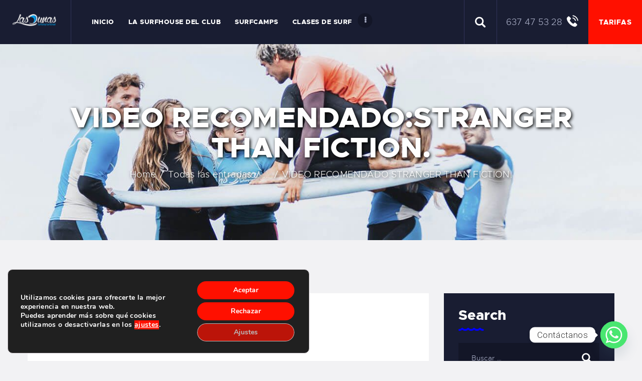

--- FILE ---
content_type: text/html; charset=utf-8
request_url: https://www.google.com/recaptcha/api2/anchor?ar=1&k=6Lf_nOcUAAAAAIExpJdvXQjnUt-qC_Y0e78JRtAJ&co=aHR0cHM6Ly9lc2N1ZWxhZGVzdXJmbGFzZHVuYXMuY29tOjQ0Mw..&hl=en&v=N67nZn4AqZkNcbeMu4prBgzg&theme=light&size=normal&anchor-ms=20000&execute-ms=30000&cb=taoj66ykv03w
body_size: 49481
content:
<!DOCTYPE HTML><html dir="ltr" lang="en"><head><meta http-equiv="Content-Type" content="text/html; charset=UTF-8">
<meta http-equiv="X-UA-Compatible" content="IE=edge">
<title>reCAPTCHA</title>
<style type="text/css">
/* cyrillic-ext */
@font-face {
  font-family: 'Roboto';
  font-style: normal;
  font-weight: 400;
  font-stretch: 100%;
  src: url(//fonts.gstatic.com/s/roboto/v48/KFO7CnqEu92Fr1ME7kSn66aGLdTylUAMa3GUBHMdazTgWw.woff2) format('woff2');
  unicode-range: U+0460-052F, U+1C80-1C8A, U+20B4, U+2DE0-2DFF, U+A640-A69F, U+FE2E-FE2F;
}
/* cyrillic */
@font-face {
  font-family: 'Roboto';
  font-style: normal;
  font-weight: 400;
  font-stretch: 100%;
  src: url(//fonts.gstatic.com/s/roboto/v48/KFO7CnqEu92Fr1ME7kSn66aGLdTylUAMa3iUBHMdazTgWw.woff2) format('woff2');
  unicode-range: U+0301, U+0400-045F, U+0490-0491, U+04B0-04B1, U+2116;
}
/* greek-ext */
@font-face {
  font-family: 'Roboto';
  font-style: normal;
  font-weight: 400;
  font-stretch: 100%;
  src: url(//fonts.gstatic.com/s/roboto/v48/KFO7CnqEu92Fr1ME7kSn66aGLdTylUAMa3CUBHMdazTgWw.woff2) format('woff2');
  unicode-range: U+1F00-1FFF;
}
/* greek */
@font-face {
  font-family: 'Roboto';
  font-style: normal;
  font-weight: 400;
  font-stretch: 100%;
  src: url(//fonts.gstatic.com/s/roboto/v48/KFO7CnqEu92Fr1ME7kSn66aGLdTylUAMa3-UBHMdazTgWw.woff2) format('woff2');
  unicode-range: U+0370-0377, U+037A-037F, U+0384-038A, U+038C, U+038E-03A1, U+03A3-03FF;
}
/* math */
@font-face {
  font-family: 'Roboto';
  font-style: normal;
  font-weight: 400;
  font-stretch: 100%;
  src: url(//fonts.gstatic.com/s/roboto/v48/KFO7CnqEu92Fr1ME7kSn66aGLdTylUAMawCUBHMdazTgWw.woff2) format('woff2');
  unicode-range: U+0302-0303, U+0305, U+0307-0308, U+0310, U+0312, U+0315, U+031A, U+0326-0327, U+032C, U+032F-0330, U+0332-0333, U+0338, U+033A, U+0346, U+034D, U+0391-03A1, U+03A3-03A9, U+03B1-03C9, U+03D1, U+03D5-03D6, U+03F0-03F1, U+03F4-03F5, U+2016-2017, U+2034-2038, U+203C, U+2040, U+2043, U+2047, U+2050, U+2057, U+205F, U+2070-2071, U+2074-208E, U+2090-209C, U+20D0-20DC, U+20E1, U+20E5-20EF, U+2100-2112, U+2114-2115, U+2117-2121, U+2123-214F, U+2190, U+2192, U+2194-21AE, U+21B0-21E5, U+21F1-21F2, U+21F4-2211, U+2213-2214, U+2216-22FF, U+2308-230B, U+2310, U+2319, U+231C-2321, U+2336-237A, U+237C, U+2395, U+239B-23B7, U+23D0, U+23DC-23E1, U+2474-2475, U+25AF, U+25B3, U+25B7, U+25BD, U+25C1, U+25CA, U+25CC, U+25FB, U+266D-266F, U+27C0-27FF, U+2900-2AFF, U+2B0E-2B11, U+2B30-2B4C, U+2BFE, U+3030, U+FF5B, U+FF5D, U+1D400-1D7FF, U+1EE00-1EEFF;
}
/* symbols */
@font-face {
  font-family: 'Roboto';
  font-style: normal;
  font-weight: 400;
  font-stretch: 100%;
  src: url(//fonts.gstatic.com/s/roboto/v48/KFO7CnqEu92Fr1ME7kSn66aGLdTylUAMaxKUBHMdazTgWw.woff2) format('woff2');
  unicode-range: U+0001-000C, U+000E-001F, U+007F-009F, U+20DD-20E0, U+20E2-20E4, U+2150-218F, U+2190, U+2192, U+2194-2199, U+21AF, U+21E6-21F0, U+21F3, U+2218-2219, U+2299, U+22C4-22C6, U+2300-243F, U+2440-244A, U+2460-24FF, U+25A0-27BF, U+2800-28FF, U+2921-2922, U+2981, U+29BF, U+29EB, U+2B00-2BFF, U+4DC0-4DFF, U+FFF9-FFFB, U+10140-1018E, U+10190-1019C, U+101A0, U+101D0-101FD, U+102E0-102FB, U+10E60-10E7E, U+1D2C0-1D2D3, U+1D2E0-1D37F, U+1F000-1F0FF, U+1F100-1F1AD, U+1F1E6-1F1FF, U+1F30D-1F30F, U+1F315, U+1F31C, U+1F31E, U+1F320-1F32C, U+1F336, U+1F378, U+1F37D, U+1F382, U+1F393-1F39F, U+1F3A7-1F3A8, U+1F3AC-1F3AF, U+1F3C2, U+1F3C4-1F3C6, U+1F3CA-1F3CE, U+1F3D4-1F3E0, U+1F3ED, U+1F3F1-1F3F3, U+1F3F5-1F3F7, U+1F408, U+1F415, U+1F41F, U+1F426, U+1F43F, U+1F441-1F442, U+1F444, U+1F446-1F449, U+1F44C-1F44E, U+1F453, U+1F46A, U+1F47D, U+1F4A3, U+1F4B0, U+1F4B3, U+1F4B9, U+1F4BB, U+1F4BF, U+1F4C8-1F4CB, U+1F4D6, U+1F4DA, U+1F4DF, U+1F4E3-1F4E6, U+1F4EA-1F4ED, U+1F4F7, U+1F4F9-1F4FB, U+1F4FD-1F4FE, U+1F503, U+1F507-1F50B, U+1F50D, U+1F512-1F513, U+1F53E-1F54A, U+1F54F-1F5FA, U+1F610, U+1F650-1F67F, U+1F687, U+1F68D, U+1F691, U+1F694, U+1F698, U+1F6AD, U+1F6B2, U+1F6B9-1F6BA, U+1F6BC, U+1F6C6-1F6CF, U+1F6D3-1F6D7, U+1F6E0-1F6EA, U+1F6F0-1F6F3, U+1F6F7-1F6FC, U+1F700-1F7FF, U+1F800-1F80B, U+1F810-1F847, U+1F850-1F859, U+1F860-1F887, U+1F890-1F8AD, U+1F8B0-1F8BB, U+1F8C0-1F8C1, U+1F900-1F90B, U+1F93B, U+1F946, U+1F984, U+1F996, U+1F9E9, U+1FA00-1FA6F, U+1FA70-1FA7C, U+1FA80-1FA89, U+1FA8F-1FAC6, U+1FACE-1FADC, U+1FADF-1FAE9, U+1FAF0-1FAF8, U+1FB00-1FBFF;
}
/* vietnamese */
@font-face {
  font-family: 'Roboto';
  font-style: normal;
  font-weight: 400;
  font-stretch: 100%;
  src: url(//fonts.gstatic.com/s/roboto/v48/KFO7CnqEu92Fr1ME7kSn66aGLdTylUAMa3OUBHMdazTgWw.woff2) format('woff2');
  unicode-range: U+0102-0103, U+0110-0111, U+0128-0129, U+0168-0169, U+01A0-01A1, U+01AF-01B0, U+0300-0301, U+0303-0304, U+0308-0309, U+0323, U+0329, U+1EA0-1EF9, U+20AB;
}
/* latin-ext */
@font-face {
  font-family: 'Roboto';
  font-style: normal;
  font-weight: 400;
  font-stretch: 100%;
  src: url(//fonts.gstatic.com/s/roboto/v48/KFO7CnqEu92Fr1ME7kSn66aGLdTylUAMa3KUBHMdazTgWw.woff2) format('woff2');
  unicode-range: U+0100-02BA, U+02BD-02C5, U+02C7-02CC, U+02CE-02D7, U+02DD-02FF, U+0304, U+0308, U+0329, U+1D00-1DBF, U+1E00-1E9F, U+1EF2-1EFF, U+2020, U+20A0-20AB, U+20AD-20C0, U+2113, U+2C60-2C7F, U+A720-A7FF;
}
/* latin */
@font-face {
  font-family: 'Roboto';
  font-style: normal;
  font-weight: 400;
  font-stretch: 100%;
  src: url(//fonts.gstatic.com/s/roboto/v48/KFO7CnqEu92Fr1ME7kSn66aGLdTylUAMa3yUBHMdazQ.woff2) format('woff2');
  unicode-range: U+0000-00FF, U+0131, U+0152-0153, U+02BB-02BC, U+02C6, U+02DA, U+02DC, U+0304, U+0308, U+0329, U+2000-206F, U+20AC, U+2122, U+2191, U+2193, U+2212, U+2215, U+FEFF, U+FFFD;
}
/* cyrillic-ext */
@font-face {
  font-family: 'Roboto';
  font-style: normal;
  font-weight: 500;
  font-stretch: 100%;
  src: url(//fonts.gstatic.com/s/roboto/v48/KFO7CnqEu92Fr1ME7kSn66aGLdTylUAMa3GUBHMdazTgWw.woff2) format('woff2');
  unicode-range: U+0460-052F, U+1C80-1C8A, U+20B4, U+2DE0-2DFF, U+A640-A69F, U+FE2E-FE2F;
}
/* cyrillic */
@font-face {
  font-family: 'Roboto';
  font-style: normal;
  font-weight: 500;
  font-stretch: 100%;
  src: url(//fonts.gstatic.com/s/roboto/v48/KFO7CnqEu92Fr1ME7kSn66aGLdTylUAMa3iUBHMdazTgWw.woff2) format('woff2');
  unicode-range: U+0301, U+0400-045F, U+0490-0491, U+04B0-04B1, U+2116;
}
/* greek-ext */
@font-face {
  font-family: 'Roboto';
  font-style: normal;
  font-weight: 500;
  font-stretch: 100%;
  src: url(//fonts.gstatic.com/s/roboto/v48/KFO7CnqEu92Fr1ME7kSn66aGLdTylUAMa3CUBHMdazTgWw.woff2) format('woff2');
  unicode-range: U+1F00-1FFF;
}
/* greek */
@font-face {
  font-family: 'Roboto';
  font-style: normal;
  font-weight: 500;
  font-stretch: 100%;
  src: url(//fonts.gstatic.com/s/roboto/v48/KFO7CnqEu92Fr1ME7kSn66aGLdTylUAMa3-UBHMdazTgWw.woff2) format('woff2');
  unicode-range: U+0370-0377, U+037A-037F, U+0384-038A, U+038C, U+038E-03A1, U+03A3-03FF;
}
/* math */
@font-face {
  font-family: 'Roboto';
  font-style: normal;
  font-weight: 500;
  font-stretch: 100%;
  src: url(//fonts.gstatic.com/s/roboto/v48/KFO7CnqEu92Fr1ME7kSn66aGLdTylUAMawCUBHMdazTgWw.woff2) format('woff2');
  unicode-range: U+0302-0303, U+0305, U+0307-0308, U+0310, U+0312, U+0315, U+031A, U+0326-0327, U+032C, U+032F-0330, U+0332-0333, U+0338, U+033A, U+0346, U+034D, U+0391-03A1, U+03A3-03A9, U+03B1-03C9, U+03D1, U+03D5-03D6, U+03F0-03F1, U+03F4-03F5, U+2016-2017, U+2034-2038, U+203C, U+2040, U+2043, U+2047, U+2050, U+2057, U+205F, U+2070-2071, U+2074-208E, U+2090-209C, U+20D0-20DC, U+20E1, U+20E5-20EF, U+2100-2112, U+2114-2115, U+2117-2121, U+2123-214F, U+2190, U+2192, U+2194-21AE, U+21B0-21E5, U+21F1-21F2, U+21F4-2211, U+2213-2214, U+2216-22FF, U+2308-230B, U+2310, U+2319, U+231C-2321, U+2336-237A, U+237C, U+2395, U+239B-23B7, U+23D0, U+23DC-23E1, U+2474-2475, U+25AF, U+25B3, U+25B7, U+25BD, U+25C1, U+25CA, U+25CC, U+25FB, U+266D-266F, U+27C0-27FF, U+2900-2AFF, U+2B0E-2B11, U+2B30-2B4C, U+2BFE, U+3030, U+FF5B, U+FF5D, U+1D400-1D7FF, U+1EE00-1EEFF;
}
/* symbols */
@font-face {
  font-family: 'Roboto';
  font-style: normal;
  font-weight: 500;
  font-stretch: 100%;
  src: url(//fonts.gstatic.com/s/roboto/v48/KFO7CnqEu92Fr1ME7kSn66aGLdTylUAMaxKUBHMdazTgWw.woff2) format('woff2');
  unicode-range: U+0001-000C, U+000E-001F, U+007F-009F, U+20DD-20E0, U+20E2-20E4, U+2150-218F, U+2190, U+2192, U+2194-2199, U+21AF, U+21E6-21F0, U+21F3, U+2218-2219, U+2299, U+22C4-22C6, U+2300-243F, U+2440-244A, U+2460-24FF, U+25A0-27BF, U+2800-28FF, U+2921-2922, U+2981, U+29BF, U+29EB, U+2B00-2BFF, U+4DC0-4DFF, U+FFF9-FFFB, U+10140-1018E, U+10190-1019C, U+101A0, U+101D0-101FD, U+102E0-102FB, U+10E60-10E7E, U+1D2C0-1D2D3, U+1D2E0-1D37F, U+1F000-1F0FF, U+1F100-1F1AD, U+1F1E6-1F1FF, U+1F30D-1F30F, U+1F315, U+1F31C, U+1F31E, U+1F320-1F32C, U+1F336, U+1F378, U+1F37D, U+1F382, U+1F393-1F39F, U+1F3A7-1F3A8, U+1F3AC-1F3AF, U+1F3C2, U+1F3C4-1F3C6, U+1F3CA-1F3CE, U+1F3D4-1F3E0, U+1F3ED, U+1F3F1-1F3F3, U+1F3F5-1F3F7, U+1F408, U+1F415, U+1F41F, U+1F426, U+1F43F, U+1F441-1F442, U+1F444, U+1F446-1F449, U+1F44C-1F44E, U+1F453, U+1F46A, U+1F47D, U+1F4A3, U+1F4B0, U+1F4B3, U+1F4B9, U+1F4BB, U+1F4BF, U+1F4C8-1F4CB, U+1F4D6, U+1F4DA, U+1F4DF, U+1F4E3-1F4E6, U+1F4EA-1F4ED, U+1F4F7, U+1F4F9-1F4FB, U+1F4FD-1F4FE, U+1F503, U+1F507-1F50B, U+1F50D, U+1F512-1F513, U+1F53E-1F54A, U+1F54F-1F5FA, U+1F610, U+1F650-1F67F, U+1F687, U+1F68D, U+1F691, U+1F694, U+1F698, U+1F6AD, U+1F6B2, U+1F6B9-1F6BA, U+1F6BC, U+1F6C6-1F6CF, U+1F6D3-1F6D7, U+1F6E0-1F6EA, U+1F6F0-1F6F3, U+1F6F7-1F6FC, U+1F700-1F7FF, U+1F800-1F80B, U+1F810-1F847, U+1F850-1F859, U+1F860-1F887, U+1F890-1F8AD, U+1F8B0-1F8BB, U+1F8C0-1F8C1, U+1F900-1F90B, U+1F93B, U+1F946, U+1F984, U+1F996, U+1F9E9, U+1FA00-1FA6F, U+1FA70-1FA7C, U+1FA80-1FA89, U+1FA8F-1FAC6, U+1FACE-1FADC, U+1FADF-1FAE9, U+1FAF0-1FAF8, U+1FB00-1FBFF;
}
/* vietnamese */
@font-face {
  font-family: 'Roboto';
  font-style: normal;
  font-weight: 500;
  font-stretch: 100%;
  src: url(//fonts.gstatic.com/s/roboto/v48/KFO7CnqEu92Fr1ME7kSn66aGLdTylUAMa3OUBHMdazTgWw.woff2) format('woff2');
  unicode-range: U+0102-0103, U+0110-0111, U+0128-0129, U+0168-0169, U+01A0-01A1, U+01AF-01B0, U+0300-0301, U+0303-0304, U+0308-0309, U+0323, U+0329, U+1EA0-1EF9, U+20AB;
}
/* latin-ext */
@font-face {
  font-family: 'Roboto';
  font-style: normal;
  font-weight: 500;
  font-stretch: 100%;
  src: url(//fonts.gstatic.com/s/roboto/v48/KFO7CnqEu92Fr1ME7kSn66aGLdTylUAMa3KUBHMdazTgWw.woff2) format('woff2');
  unicode-range: U+0100-02BA, U+02BD-02C5, U+02C7-02CC, U+02CE-02D7, U+02DD-02FF, U+0304, U+0308, U+0329, U+1D00-1DBF, U+1E00-1E9F, U+1EF2-1EFF, U+2020, U+20A0-20AB, U+20AD-20C0, U+2113, U+2C60-2C7F, U+A720-A7FF;
}
/* latin */
@font-face {
  font-family: 'Roboto';
  font-style: normal;
  font-weight: 500;
  font-stretch: 100%;
  src: url(//fonts.gstatic.com/s/roboto/v48/KFO7CnqEu92Fr1ME7kSn66aGLdTylUAMa3yUBHMdazQ.woff2) format('woff2');
  unicode-range: U+0000-00FF, U+0131, U+0152-0153, U+02BB-02BC, U+02C6, U+02DA, U+02DC, U+0304, U+0308, U+0329, U+2000-206F, U+20AC, U+2122, U+2191, U+2193, U+2212, U+2215, U+FEFF, U+FFFD;
}
/* cyrillic-ext */
@font-face {
  font-family: 'Roboto';
  font-style: normal;
  font-weight: 900;
  font-stretch: 100%;
  src: url(//fonts.gstatic.com/s/roboto/v48/KFO7CnqEu92Fr1ME7kSn66aGLdTylUAMa3GUBHMdazTgWw.woff2) format('woff2');
  unicode-range: U+0460-052F, U+1C80-1C8A, U+20B4, U+2DE0-2DFF, U+A640-A69F, U+FE2E-FE2F;
}
/* cyrillic */
@font-face {
  font-family: 'Roboto';
  font-style: normal;
  font-weight: 900;
  font-stretch: 100%;
  src: url(//fonts.gstatic.com/s/roboto/v48/KFO7CnqEu92Fr1ME7kSn66aGLdTylUAMa3iUBHMdazTgWw.woff2) format('woff2');
  unicode-range: U+0301, U+0400-045F, U+0490-0491, U+04B0-04B1, U+2116;
}
/* greek-ext */
@font-face {
  font-family: 'Roboto';
  font-style: normal;
  font-weight: 900;
  font-stretch: 100%;
  src: url(//fonts.gstatic.com/s/roboto/v48/KFO7CnqEu92Fr1ME7kSn66aGLdTylUAMa3CUBHMdazTgWw.woff2) format('woff2');
  unicode-range: U+1F00-1FFF;
}
/* greek */
@font-face {
  font-family: 'Roboto';
  font-style: normal;
  font-weight: 900;
  font-stretch: 100%;
  src: url(//fonts.gstatic.com/s/roboto/v48/KFO7CnqEu92Fr1ME7kSn66aGLdTylUAMa3-UBHMdazTgWw.woff2) format('woff2');
  unicode-range: U+0370-0377, U+037A-037F, U+0384-038A, U+038C, U+038E-03A1, U+03A3-03FF;
}
/* math */
@font-face {
  font-family: 'Roboto';
  font-style: normal;
  font-weight: 900;
  font-stretch: 100%;
  src: url(//fonts.gstatic.com/s/roboto/v48/KFO7CnqEu92Fr1ME7kSn66aGLdTylUAMawCUBHMdazTgWw.woff2) format('woff2');
  unicode-range: U+0302-0303, U+0305, U+0307-0308, U+0310, U+0312, U+0315, U+031A, U+0326-0327, U+032C, U+032F-0330, U+0332-0333, U+0338, U+033A, U+0346, U+034D, U+0391-03A1, U+03A3-03A9, U+03B1-03C9, U+03D1, U+03D5-03D6, U+03F0-03F1, U+03F4-03F5, U+2016-2017, U+2034-2038, U+203C, U+2040, U+2043, U+2047, U+2050, U+2057, U+205F, U+2070-2071, U+2074-208E, U+2090-209C, U+20D0-20DC, U+20E1, U+20E5-20EF, U+2100-2112, U+2114-2115, U+2117-2121, U+2123-214F, U+2190, U+2192, U+2194-21AE, U+21B0-21E5, U+21F1-21F2, U+21F4-2211, U+2213-2214, U+2216-22FF, U+2308-230B, U+2310, U+2319, U+231C-2321, U+2336-237A, U+237C, U+2395, U+239B-23B7, U+23D0, U+23DC-23E1, U+2474-2475, U+25AF, U+25B3, U+25B7, U+25BD, U+25C1, U+25CA, U+25CC, U+25FB, U+266D-266F, U+27C0-27FF, U+2900-2AFF, U+2B0E-2B11, U+2B30-2B4C, U+2BFE, U+3030, U+FF5B, U+FF5D, U+1D400-1D7FF, U+1EE00-1EEFF;
}
/* symbols */
@font-face {
  font-family: 'Roboto';
  font-style: normal;
  font-weight: 900;
  font-stretch: 100%;
  src: url(//fonts.gstatic.com/s/roboto/v48/KFO7CnqEu92Fr1ME7kSn66aGLdTylUAMaxKUBHMdazTgWw.woff2) format('woff2');
  unicode-range: U+0001-000C, U+000E-001F, U+007F-009F, U+20DD-20E0, U+20E2-20E4, U+2150-218F, U+2190, U+2192, U+2194-2199, U+21AF, U+21E6-21F0, U+21F3, U+2218-2219, U+2299, U+22C4-22C6, U+2300-243F, U+2440-244A, U+2460-24FF, U+25A0-27BF, U+2800-28FF, U+2921-2922, U+2981, U+29BF, U+29EB, U+2B00-2BFF, U+4DC0-4DFF, U+FFF9-FFFB, U+10140-1018E, U+10190-1019C, U+101A0, U+101D0-101FD, U+102E0-102FB, U+10E60-10E7E, U+1D2C0-1D2D3, U+1D2E0-1D37F, U+1F000-1F0FF, U+1F100-1F1AD, U+1F1E6-1F1FF, U+1F30D-1F30F, U+1F315, U+1F31C, U+1F31E, U+1F320-1F32C, U+1F336, U+1F378, U+1F37D, U+1F382, U+1F393-1F39F, U+1F3A7-1F3A8, U+1F3AC-1F3AF, U+1F3C2, U+1F3C4-1F3C6, U+1F3CA-1F3CE, U+1F3D4-1F3E0, U+1F3ED, U+1F3F1-1F3F3, U+1F3F5-1F3F7, U+1F408, U+1F415, U+1F41F, U+1F426, U+1F43F, U+1F441-1F442, U+1F444, U+1F446-1F449, U+1F44C-1F44E, U+1F453, U+1F46A, U+1F47D, U+1F4A3, U+1F4B0, U+1F4B3, U+1F4B9, U+1F4BB, U+1F4BF, U+1F4C8-1F4CB, U+1F4D6, U+1F4DA, U+1F4DF, U+1F4E3-1F4E6, U+1F4EA-1F4ED, U+1F4F7, U+1F4F9-1F4FB, U+1F4FD-1F4FE, U+1F503, U+1F507-1F50B, U+1F50D, U+1F512-1F513, U+1F53E-1F54A, U+1F54F-1F5FA, U+1F610, U+1F650-1F67F, U+1F687, U+1F68D, U+1F691, U+1F694, U+1F698, U+1F6AD, U+1F6B2, U+1F6B9-1F6BA, U+1F6BC, U+1F6C6-1F6CF, U+1F6D3-1F6D7, U+1F6E0-1F6EA, U+1F6F0-1F6F3, U+1F6F7-1F6FC, U+1F700-1F7FF, U+1F800-1F80B, U+1F810-1F847, U+1F850-1F859, U+1F860-1F887, U+1F890-1F8AD, U+1F8B0-1F8BB, U+1F8C0-1F8C1, U+1F900-1F90B, U+1F93B, U+1F946, U+1F984, U+1F996, U+1F9E9, U+1FA00-1FA6F, U+1FA70-1FA7C, U+1FA80-1FA89, U+1FA8F-1FAC6, U+1FACE-1FADC, U+1FADF-1FAE9, U+1FAF0-1FAF8, U+1FB00-1FBFF;
}
/* vietnamese */
@font-face {
  font-family: 'Roboto';
  font-style: normal;
  font-weight: 900;
  font-stretch: 100%;
  src: url(//fonts.gstatic.com/s/roboto/v48/KFO7CnqEu92Fr1ME7kSn66aGLdTylUAMa3OUBHMdazTgWw.woff2) format('woff2');
  unicode-range: U+0102-0103, U+0110-0111, U+0128-0129, U+0168-0169, U+01A0-01A1, U+01AF-01B0, U+0300-0301, U+0303-0304, U+0308-0309, U+0323, U+0329, U+1EA0-1EF9, U+20AB;
}
/* latin-ext */
@font-face {
  font-family: 'Roboto';
  font-style: normal;
  font-weight: 900;
  font-stretch: 100%;
  src: url(//fonts.gstatic.com/s/roboto/v48/KFO7CnqEu92Fr1ME7kSn66aGLdTylUAMa3KUBHMdazTgWw.woff2) format('woff2');
  unicode-range: U+0100-02BA, U+02BD-02C5, U+02C7-02CC, U+02CE-02D7, U+02DD-02FF, U+0304, U+0308, U+0329, U+1D00-1DBF, U+1E00-1E9F, U+1EF2-1EFF, U+2020, U+20A0-20AB, U+20AD-20C0, U+2113, U+2C60-2C7F, U+A720-A7FF;
}
/* latin */
@font-face {
  font-family: 'Roboto';
  font-style: normal;
  font-weight: 900;
  font-stretch: 100%;
  src: url(//fonts.gstatic.com/s/roboto/v48/KFO7CnqEu92Fr1ME7kSn66aGLdTylUAMa3yUBHMdazQ.woff2) format('woff2');
  unicode-range: U+0000-00FF, U+0131, U+0152-0153, U+02BB-02BC, U+02C6, U+02DA, U+02DC, U+0304, U+0308, U+0329, U+2000-206F, U+20AC, U+2122, U+2191, U+2193, U+2212, U+2215, U+FEFF, U+FFFD;
}

</style>
<link rel="stylesheet" type="text/css" href="https://www.gstatic.com/recaptcha/releases/N67nZn4AqZkNcbeMu4prBgzg/styles__ltr.css">
<script nonce="LJSy_khZ2wU1p6_K7OkAsA" type="text/javascript">window['__recaptcha_api'] = 'https://www.google.com/recaptcha/api2/';</script>
<script type="text/javascript" src="https://www.gstatic.com/recaptcha/releases/N67nZn4AqZkNcbeMu4prBgzg/recaptcha__en.js" nonce="LJSy_khZ2wU1p6_K7OkAsA">
      
    </script></head>
<body><div id="rc-anchor-alert" class="rc-anchor-alert"></div>
<input type="hidden" id="recaptcha-token" value="[base64]">
<script type="text/javascript" nonce="LJSy_khZ2wU1p6_K7OkAsA">
      recaptcha.anchor.Main.init("[\x22ainput\x22,[\x22bgdata\x22,\x22\x22,\[base64]/[base64]/MjU1Ong/[base64]/[base64]/[base64]/[base64]/[base64]/[base64]/[base64]/[base64]/[base64]/[base64]/[base64]/[base64]/[base64]/[base64]/[base64]\\u003d\x22,\[base64]\\u003d\\u003d\x22,\x22woLCtGTDj8KnA8OxfcOJfcO1wqvCi8K+X8O6wqrCtMOMaMOkw4rDgMKLGADDkSXDgHnDlxpHZhUUwrHDrTPCtMOuw6DCr8OlwpVhKsKDwpVcDzhvwrdpw5RzwoDDh1QfwojCixkqNcOnwp7CjMKjcVzCqcOWMMOKOsKzKBkrbHPCosKPbcKcwopuw5/Cig0wwqQtw53Co8K0VW17QC8KwrDDmRvCt27CsEvDjMOpHcKlw6LDlCzDjsKQdyjDiRRIw4gnScKuwqPDgcOJPMOiwr/[base64]/fsK6c8OSw4HCox7Ct8KJXiQrJFbCj8KQbRYCBnoAN8Kvw5fDjR/CgzvDmR44wok8wrXDuhPClDlmb8Orw7jDin/DoMKUCwnCgy1kwrbDnsOTwq13wqU4VMObwpfDnsO7JH9dTAnCji0bwqgBwpR9JcKNw4PDo8O8w6MIw4EEQSgTSVjCgcKWIwDDj8ObZcKCXQfCu8KPw4bDiMOuK8OBwrwEUQYawqvDuMOMVWnCv8O0w6bCp8OswpYtIcKSaGA7O0xUHMOeesKxQ8OKVgTCqw/DqMOTw5lYSQDDs8Obw5vDtDhBWcOhwpNOw6Jpw5kBwrfCt2sWTTPDqlTDo8O6a8Oiwol5wrDDuMO6wqrDkcONAHFqWn/DqXI9wp3DlS84KcOBIcKxw6XDp8OFwqfDl8KgwpMpdcOSwpbCo8KcV8KFw5wIfMKHw7jCpcOwUsKLHjXCrQPDhsOLw5hedHIuZ8Kew7rCu8KHwrxYw5BJw7cVwrZlwosvw6tJCMKwJ0Yxwo/[base64]/w7zCsgdxw7pxwpwPMMOpwrnCqizCl8KjCsOjc8KrwpvDjFnDoghcwpzCpcOQw4cPwp1Gw6nCosOrVB7DjHBpAUTCuSXCngDClhlWLjjCjMKAJCJowpTCiX7DnsOPC8KRAnd7dsOrW8Kaw6bCvm/ChcK8BsOvw7PCrcKfw41IA3fDt8KCw5dqw6rDuMOxEMKDWcK6wrLDm8OZwrsNTsK1ScKKVcOpwow+w4VQbHx1YwfCh8KbAWvDscOxw6knw7LDusO8f1vDkGFFwo/DuSsUCmI5N8KrYMKTaFZBwqfDu2Jlw6nCqBZ0HsKOY1bDhsOPwrMmwrpLwowxw4PCsMK/wo/DnVHCpkxrw5lnT8OYflLDkcOIHcOPNS/DrAkGw4PCgEXCosOywrjClgN3Lj7CicKcw6hVXsKiwqVkwq/DkxLDkg49w5xfwqEKw7bDmy9Kw544A8K4VTlofwnDvMOBQC3CqsOPwo5pwr03w6DCusOGw7IeW8Ouw4wRUibDmcKcw4YKwocOLsO4w4B0BcKZwrPCun/DgjHCo8OrwpxdRXYaw715G8KMX0k1wqlBO8KFwrDCjlpuCMKGa8KaWsKYK8OvAHPDvHLDs8KBQsK9EkNgw7RsI2fDu8KZwrNuFsKuBMKXw6TDiFLCjjnDjCh6EMKUFsKGwqjDl37CujRbZALDpiQXw5kWw49vw6DChH/DmsKfMxzDoMOJwplZKMKDwp7DjDnCi8K4woMnw7IPccKQL8ODB8KRZcKrEMOecFLClE/CgsOnwr7DgiDCqD8Gw4YIBVvDrcKhw5LDoMOOb1fDpjrDg8KOw4TDrW1lecKXwpVdw7jDo3/DsMKhwrlJwoE9ezrDuBcmDBjDgMOmFMOKIMOQw67DmBoyJMOxwo4JwrzDoEE3Y8O9wpU8wpfCgsK3w7RAwqIHPA9Hw70rMTzCssKhwopOw7LDpBw9wqcdQ3h3XkzDvHZgwrvDs8KbaMKbPsOlUwHChMKGw6fDtsKiw6tDwoR2MCLCvB/DlhN5wpDDtGUmIlfDs1loSh4zw5DCjcK/w7Mrw5fChcO2KsKAGcK+EMK+FktwwqLDtT3Clj/[base64]/[base64]/wpLCqwDDlcOeBzvCnFIoQwrCjcOBf8Oxw6VJw5bDk8O7w6rChcOuM8OfwoNKw5LDvjTCp8OgwpDDi8KGwo5BwqxRSVJJwpEJKMOvMMOdwp01wpTClcOLw6YDLR7CrcO/w6/CoiHDg8KHEsKIw6zDs8O6wpDChsKEw7PDgS9FKEB4K8K1bHjDinTDjXkSAgM0VsKEwobDmMKDVcOtw7APD8KzIMKPwoYowqABasKjw70uwrnDv2loeSACwrfCni/[base64]/CoGLDuHsnPg7DlMKBw5luAcKOOAR2w7M0w5cSwo7DrStOLMKewpbCncKUw73Cu8KrJcOvM8OhWMKnMsKwJ8Oaw4vCg8OxOcKDaWA2wrDDt8OuRcKPfcOdGzfDgBfCl8OewrjDt8OqNiJfw5fDmsO8wo0hw5PDncOjwo/DkMOHIkrCkETCqnbCpGrCrMKpEGnDkmknWcOUw58fFsOHW8Okw7QWw5bCj3PDqhgzw4jCjMKHw5A3csKlGy8QP8OsRlLCoSfDk8OfbX02fsKeZSogwqNBTH/Dhk06L3TCs8OiwoobV0jColrDllTDg3Uhw5N2w7HDosKuwr/Cs8Kxw4XDt3DCgcKAUhbCl8O7LcKiwqouG8KXTcKow4o0w457AQDDlijDgkw7Q8KuAHrCrAzDpGsuLwpXw7MQwpV5woENwqDDh1HDk8OOwrlSVsOQE17CqlIrwrHDsMKHbU8NMsOeO8O3H2jDvMKbSyd3w7RnC8KOcMO3H0RBH8Ofw6fDtF9/wo0vwoXCtlnCtEjCrhwnOEPDusKTw6LCssK/[base64]/DvcK6VcOIQcKfEcOPUsKOB8OEwqVxwrBjPE/DtCJEPkXDsXbDuAMSw5IrCypFYxc8FyLCtsKqSsOfXsKmw5LCuw/[base64]/DtcKUwqEfwrrDgMOyA1nCjC3CoW3Cn8Ovw7jDoErDp08Vwr0fKsKnAsOnw6rDk2HCujPDoz/[base64]/w6xZZ3UecMOSfxFqYlElw7vDrcK9LXY0e2FjfMK7wpZPwrN6w6Ewwr8nw5TCtE5rLsOIw6Eja8OywpLCliY1wpjDq0zDr8KkUWjCisO0RQ4Ww4Nww7NYwpd0Y8KXIsOxOWXDssOFK8K2Ah8TZsODwpAbw7pKL8Oab1ANwrvCsDEnKcKAPU3Dn3/DrsKNw5vCuFVvYMKTP8KJBgXCnMOsDibCp8OedGbCicOXaTbDiMKYLSXDsRDDmS7Ctw7DiHfDriQewpbCtMO9bcKcw75twpZLw4XCusKhBlNvAxVjwpzDjMK6w7YDwqXCt33ChkErBl3Cm8KcRAbDssK1AU/CrsKGHGXDh2zDnMOwJxvChD/DtMK1wq1gUsO1W0lnw7cQwqbDmMKxwpFjBR8ew4fDjMK4HsOKwpLDrMOWw6tPwrMSbgVHJxjDtsKkcH/[base64]/CuMKpwrspw4oZUsOCXUo8wrrDjsKuH1NMVnvCrsKGF2PChmtOY8ONMcKDfQ0swoTDkMOkwoHDpCohScO/w4vCo8Kdw6AQw7Jcw6Bsw6LDksOORcO5F8Ocw70wwq49A8O1BzUxw4rClwsDwrrCiXYGw7XDpAvCmxM4w7HCscOywr1bZDXDusOUw7wKM8OJBsKDw6BXZsKYNhAybXzDpsKJbcOZOsO2BR5YVcO5K8KbWFNDMjTDmsOHw5t/S8Ora38tOVRbw6LCr8OtdyHDvzTDriPDsSvCvMKJwqcSMsOKwp/CiGnDgMOzE1fDtnsrC1B8SMKgN8KdWyXDviZbw7cENgXDosO1w7XCu8OkZScvw5nDvWccTwHCisKRwpzCjsO0w6DDqMKFw7nDn8ORwr16PW/Cu8K9N2M4E8OFw6Y4w4/DocKPw6LDq0DDpcKiwpLCgcOYwrEHZcKZIVzDkMKpW8K/Q8Ocwq/DnhRIwqpTwpwwTcKZChDDvMKLw4nClkbDjsObwr7CgcOcZDA3wpPCl8OIwoXDk0YGw65nI8OVw7gDOsKIwpN9wpYEQCVKIALDmDIEOWQRwr48wp/[base64]/[base64]/NEfDhh56DsO0UAnDlcOGwqV9TghqwpcpwqE0CHnCjsKdYyZTSG0OwpPCrMOzDRnCo3jDuVU7SsOKC8KbwrIYwpvCscOQw7fCmMOnw4UaW8KawrtWEsKhw6fCrAbCpMOwwrvDmFxTw7XDkxXCuTrChcKIfyHDjEBrw4fCvSA8w6/DvcKTw5jDvGfCrsKJwpRWwobDvwvCusKZdV44w6HDpWvDk8KgVcOQb8ONPE/CvklZK8KfcMOsFk7Cs8OBw400IUDDsmIKSMKDwqvDqsKVA8O6H8OAK8K8w43CnFbCujzDvMKoesKNwo5gwoHDvQ9/bWLDijnCmGhxelQ6woLDqhjCjMOlLjXCvMKjZsK9fMOzaH/Cj8Kow6DDv8KFDDvCk23DvHBJw4jCoMKMwoPCmcKxwrl0SA7CosKUwppYG8Oqw5nDqyPDocK/wprDoQxST8ONwoMfMcK/wpLCkiRvUn/[base64]/Cr10ZW1YBwr8dw6LDsS3CuGRhwpXCth5/MwDCjSlywrTDqjvDk8OQHDxmRsKmw43ClcOjwqENKMOfwrXDiR/CrHjDrHgXwqV0bXt5wpxFw7BYw4M9BcOqYxLDg8OAXDnDjnTCrSnDvsK/[base64]/[base64]/Cu8K+b8KmLsKSJSnCp8O2wrHDp3ERZiPDicKxfsOcwpI/[base64]/DlMKCX8OTwqDCkSYDwqAhAxzCszTDqjMoZ8OOPhDDlGbCkETDi8KJX8KNXWbDu8OhKSpRdMKjMWDCmcKDRcK/Y8K9wrNoZl7DksKTH8OkKcONwpLDucKCwrTDvE/Co3wcYcOdQUjCpcKpwrETw5PCpMKkw7vDpD4nw4dDw7jCoEjCmC5vBXQfD8OrwpvDpMOtX8OSfMKtYcKNdRxtAiphMMOuwr5rW3vDoMKKwoTCkEMJw5HCrVlkIsKCbQzDm8ODw7/[base64]/QU/[base64]/CrzbCg0TDhMKDw6lrDcOqNsKxw4ZHfFfCuWs5dsOuwp4zwqDCjV3DsF/CpcO3wqXDjw7Ch8K4w5nDtcKhfn9rKcKpwo7Ck8OET3zDvl3CpMKRRVjCuMK+bMOIwpLDgl7DlcOfw4DCs1F+w6knw5nCqMO7wq/ChVdRchrDrVrDqcKCYMKJICdoFikuWcKcwohbwrvCiGUPw4EIwqp3KRdjwr4pRg3CokfDiy1swrdRw7XCvcKrZsKYVwUbw6bCucOhNTlQwqskw41yWRrDv8OQw5USWcOPwofDiDIHHMOtwonDkUp7wplqOsOhX0TCjG/[base64]/DmGTDlQsVwozDhsKxPgjDsDYUD8O4wobDjUvDkcO2wq9bwq1nO1hqB2RLwpDCp8Kywq4FPFTDuQPDssOFw6LDtQ/DksKrJSTDhcOqZsOcG8OqwpHCqzHDosOLw6/[base64]/[base64]/Cv8KWwpHCt2QLw7lrwp/CkDbCrMKawopsV8OWwp3DgsK+RRHCp0JywrjCpTJWZcOMw4krfHTCl8KGYlzDrsOwT8K4P8OwMMKIPUzCncOtwqLCu8KUw5DCtgxYw695w7ARwpENRMOwwroqL3TCicOYR2TCpAQnHgI6fyvDvcKXwprCv8OKwrXDvg/DlEhBZC7Crl5ZK8KPw47DrsOLwrzDg8OSPsKtWRLDtcOgw7Ipw5E6BsOzbcKabcKPwr4YIlBBQ8K4d8OWwrbCokdAC0zDmMOmZzhqV8OyZ8O5BBpMHcKHwqFZw4ljOHLCojE6wo/DvQpwfQ1hw7PDiMKHwoAJFnLDocO/wo8dCwkTw4sEw5E1D8KVcWjCscOfwpnCvSsKJMOpwqMJwqAdSsKRAsO6wppXCyQ3OMK/wpLCmDHChEgfwqpLw7bChMKdw658axPCuU1cw7cGwrvDlcKNeGATwp7CmEs4GxxOw7/DucKZT8Oiw5bDo8Okwp/DmsKPwoEvwrRpMjl5Z8OswovDuhcVw6/CtcKJJ8K7w47Dn8KCwqLDnMOswpvDg8O6wqLCqTDDsGjCq8K+wqpVX8Kpwr8FMWbDkyYfFivDp8ONeMKQUsKNw5rDsS5ZdMKRcTTDtcKSAcKnw7Q4wqU4wo1ROMKgwoJ1KsOPdj5hwot/w4PDoiHDqUkdL1nCtTjDky8VwrUzw7jCpyUcw53Dh8O7wqtnDHbDmEfDlcOwBXvDnMOfwpAzAMKdwqjDgB5gw5Yawp/DkMKWw5QawpV7MnnDiRQGw4IjwpbDiMOcF1PCsGwBGxrCjsOFwqIBw5TCtD3DnMOTw5PCgMKoJ1s6wqlCw7woDMOgRMOsw53CocO+w6XCkcOmw6QbbGrCnEFmEn58w4tyC8Khw5tww7NKwp3Dm8K7M8OmBjXCqEvDilnDvsO1TGorw73Cj8Ojbl/Dn3kcwoXCt8Kkw7XDr1YLwrAHA2zDusOowpdAwpFTwoohwrXCujXDv8OmeyfDn20FGjHClsODw7TChMKAc1Vxw4HDgcO9wqdAw4wdw45ADDnDuUDDn8KOwqLDg8KFw4Ysw5DCtxzCoShvwqLChcKHdUt4w5I8w6XCkmwlS8OdF8OBfcOLQsOMwp/[base64]/CmCcIV8K5Tkcdw6TCvyjCisOfwp3ClxPDgh8Mw6w/wqTCumYZwrTCo8Okw6rDrUXCgn/DqznDhRMgw4jDgUFKP8O2QiDDh8OsJMKuw7bCjnA4U8KjHmLCg3/DuTcUw5Ngw47ChAnDv1bDmnrCjlJ/[base64]/[base64]/wrbCi8O+wrclXcOIbsOYwoDCrsOQwq1gw5YUNcK1wqbCiMOXAsKZw7oWEMK+wrZtRifDnCzDgsOhVcOad8O4wonDkiYnUsKsacO1wr9Kw4JUw7dtw5d4IsOtbG7DmH1Zw5giMFBQM2/[base64]/ClXLDp8KwNXkrEmYAwp97wrvDihPCn3FZwq98bC/CgcKsa8K1TcO7w7rCtMKMwoDCgl7Dv0IfwqTDnMKfwogERcKxJxXDtcOGQgPDiAtjwqlnwporWgvChXUhw7/[base64]/Cu0nClErCqyzCqCrDuMOOwrppFMOgNsKeI8KBw6x9w6FbwoAvw4dtw7oTwoUoH0RDDsOFwos6w7bCliIGNxUaw4XChkAOw6s1w5wLwrrCkcOvwq7CsSt5w6hNJMKLEsKkS8KwQsK8SmXCoVJGai51wqfCuMOHcsOcMC/DqsKuYcOWw41ow4nCi2vDnMO/wofCiU7CvcK+wrbCj1XDim3DlcO0woXCmsOAOsOjTsOYw6BjJcOPw58sw5DDssKkDcKVw5vDqQxIw7/Dny0Ww69NwonCsBcFwojDpcO4w7B6EsOrU8KkaG/CiR56CEVvNMKqWMKXw7ktGWPDtxPCnUXDvcOKwrrDtzhdwqXDkXbCuwDClsKxF8OHfMKywq/[base64]/QRE/w4FnQ8KqKcOBLjBOw4rDjsOybQpOwoTDpWAYw4dmHsK6w50ewpNow4wtCsKYw7ktw5ITXiRGasKBwqI5wqHDjlIdYjXDgCl/w7rDhMOFw4trwpvCuA00dMKzGcOECAwMw7kKw5/DisKzLcO4wqtMw5UCIcOlw78mfxZOEsKvA8K0w7DDgcOHKcKIQkDDnlogBwUibnNTwpfCv8KnIsKEGMKpw6vDsRbDnULCjD44w7lNw4TCuHhcFU5qbsKnCT5kw47CpGXCncKVw6RKwrPCjcK2w4/[base64]/fm3CphPCsCDCoQDClMK2b8KBwr0mJ8O+XsKlw6U5GcKAw6tkQMO5w454HVXClcK6J8Omw7IHw4FJTsKyw5TDucO8w4HCk8Ohext3JX1Dwq0zWFbCvUNyw4zDgGkXKzjDjcKvPlIXLlnCr8Olw5dHwqfDm1vDnXHDmRrCvMObVTknMk4rNHcbVMKnw7UbFA0/[base64]/w7p/KDciCCVKZMKjwoxFewcLSm3Cg8OmOcO5wojDmkXDkMKSRiXCtUrCoHFFVsOLw6Arw5bCoMKdwo5Zw75Rw7YaCWcjAzoPPnnCr8K8LMK/cDYeKcOUwqUZZ8OCwoNoZcKIXDpIwoUVA8OhwoLDucO3Wh4kwpxpw6XDnjDDssKywp9mERbDpcK7wqjCjnBxJcK+w7PDm2/Cj8KQw583w45MPAzCp8Kjw6LDlnDCgsK/C8O5DxVbw7LCrG8mWnkGwoVAwo3CusOUwpTCuMOEwo7Dr3DCgMO1w58fw58sw4drEMKEw6XCuF7CkQ/ClUx9XcOgMcK6fCsmw7g1K8O1wrQUwrloWsKzw68/[base64]/D8KRw5XCjMK2w6bCu8KJw7DCpsOScsOTw7LCvEtnJmrCgcK4w5bDqsOhODYhFcKNJXJtwp9zw7/[base64]/wpoJwqprSGrDlH/[base64]/FWwbXsKzI8OZw6XDp8KjwpDCkcOqFsK4fyxYwqLCrsK4w6puwrzDhmvCqsOHwrDCsVvCtU/DsE4Iw5LCsGNYw7LCgzfDs0pLwqjDlmnDr8KSc3nCg8O1wodsbsKRGG4xOsK4w4hjw5/[base64]/Cm8OCSjsmwqMtwoFbwq1bwrnDjnwZwqHDhDLCp8ODf1/Csg4bwqrCrBADOlbCjAAoYMOmQ3TCu3EJw7rDtMKwwpg/Z3rCmlxRE8KQCsO9wqTDuQzDonDDsMOlVsKww7fCm8Khw5FxAlHDrsO1GcKnwrEFd8Ohwo48w6nCjcObJsOMw4IBw5RmQ8KDLxPCq8K0wosQw4rCnsKew5/DocOZKxfDuMKpNznCq3DCkhXCgcO8w49xOcOrTDtaBQU/MkAzw53CuTAHw7fCq1jDgsOUwro2wojCnnEXHCfDqHc6D27Dqzwpw6cgBDHCsMOMwrvCrjpzw6t/w53ChMKrwqvCklXDvMOgwqUHwqLChcOjOMKeNU0/w4MyA8K+RsKITA5LcMK2wr/DuhLDonpkw4ELD8K6w7XDncO6w5FESsOHw4fCnEDCsncSQUgbw6JfIkTCrcK/w51CPCpoWkIPwrt1w65PC8KvNAl3woQmw41cUxbDssOfwqQyw6rDuh0pc8ObZSB4TMOpwojDpsOOC8OADMOhacO5w6opOF5rwqFhCW7ClTzCncKxw6c9wpovwpQlPlbCicKiayo7wr/DssKnwqoFwrzDkcOPw5Nncz0mw54Fw6rCqcKibcOuwq91T8KXw6pQB8O3w4RVbjTCmkHDuB3CuMKWT8O3w4DCi25Vw4gQw7YBwp9Zw7VJw5p/wpsawrHCri3ChhPCsiXCrXZzwpR5dMKQwp1lKTtYQS4Aw4ZGwqgGwp/[base64]/[base64]/CvsKrL0zCm33CjsKiw4Fyw63CkMODbsOKYhnDgMKbIWvCrcKGwpTCs8OUw6kYw5/[base64]/DvsOVdMOwPBA7w7fCg0/CmHBQCcKjW3NnwoHCmsKZw47DgVwxwrVDwqXDlFjCuTrCosOiwqbDjgVGbMKuw7rCrADCgkA2w6F7wp3DmsOhCgdQw4AYwo/[base64]/[base64]/ChExxwo13wq9mw6LCnGXDgcOMwovDi3XDmVl8w5DDhsKac8ONLEbDuMOYw65/wrzDunc1ccOTBMOswpoPwq58wroyB8K6SjwZwrjDo8Kgw7LCpkzDscOlwoEqw400VmMCwoMWJHddfcKewofDgRrCkcOeOcOawrNSwqvDmS9kwrTDh8KOwptlGMOYXMK2wq9uw4zDvMK/D8K+ITIQwpQxwqzCmsOrNcORwqPCgsKswqXCrgw+FMKzw6o7bQ5HwqHCtRPDmhrCjcOiUUrCmBfCj8K9JA9MckEnI8Odw6B5w6ZxIFTColh/w7fDlT9swonDpWrDkMKXJCBrwoMEanE5w4BLW8KFbcK8wrtmFsOMJg/CmWt9OjfDiMOMKsKSXFMSSx/DkMORNl7ChXzCiFjDlk0LwoPDjsOkUsOzw4nDvsOPw6vDr0ciw4XClXPDvHfCtwJnw4F9w7PDo8O4wrTDtcODPcKvw7vDhMK6wq/DoURddxnCrsOdTcOLwoF6ZXh/[base64]/dEDDrsOWMcOICB4ROMOtwoHDrsKVwpjDvWbDvcO5DMKNwqDDnsK8YcKONcKnw7Z2PUAHworCvGfCv8Otb2PDv3LCu04dw4XDmjNgBsKrwrbCqSPCgUx8w50/wpTCkBvDpkbClgXDhsKeVcOAw4dCLcONB2jDksOkw6nDiikwDMOGwojDpVHDjS5IIcKlMUfDgMOHYiPCpjLDhsOgIMOFwqlZMSvCqibChgtdw5bDvArDkcO8woYXDip1dV9edyVQOcOGw756d0bDi8KWw6XDiMOswrHDj0/Cv8Ocw7bDjsOowq4UWk/CpG8Cw4HCjMOlVcO8wqfDiTrCvTorw4UNw4VPZcK6w5TChsKhbGhNBjfDrDp4w6vDocK7wqN1NGLDgF5/w4RdS8K8wr/CsDZDw5UrfcKRwokBw553Tnhgw5U2JUBcBgnCh8K2w7s/w7PDjX9CIcO5V8KWwqgWGTDCk2UEw6ILRsOww6t4R3LDlMO1wrcYYUhqwrvCvF4bM1w+w6NGC8KiCMOaCiEGZMOOPn/DiXfCqWQhNgJzbcOgw4TDtEdYw64FBGkow74keljDvw3CgcOBN2wBVMKTC8KFwq5hwq7CocKhJ2Zvw6PDnw5awpBeFcO5Xk8nTlN5WcO1w7TChsOKwozCmcK5w5AEwpx0cjfDgsOCdXvCmRdrwp91LsKzwqbCrcOYw6zDqMOdwpMOwokRwqrDtsK5I8O/woPDvWQ5QSrChsKaw6oow5Y/w4ojwrHCr2M3TgVYE0JJXcOzD8OdCsKowoXCsMKCX8Ocw4liwq54w6kGKQXCthROaBTChSrCmMKlw4PCtWlhXcO/[base64]/wphWLDjCuHnCkEtRIF5FTsKtSsKJwqLCkFoAGz/CnMKCw4bDjzTDlMKEw5vCqzRjw4taesOkVwlQWsKcLMORw6DCpSzCnXwnDVXCl8ONP31pCkBuwpDCm8OHEMO4wpMew78LRWplVcOdXcKpw6/DvMK3PMKIwrQSwoPDuDLCusOrw5bDr24ww7cDw7rDscKPLWAnA8OMPMKCVMOZwp1Ww60rNQHDsm8scsKmwoA9wrDCtTLDoyLDlhvCmsO/wofCicK6TQE2fcOvw6zDrcOPw7/CtcOtakzCvEvDk8OTU8KNw7lVwqHCnsOdwqJiw65PWzQKw6vCsMO/EcOEw6Fpwo7ChkfChz3CgMOKw5fCs8O2S8KUwpIewpbCi8KjwpZUwrvCuzHDvj3CtWoZwqTCnU/DqDloCsK2bcO8w4Jxw7fDlsOyYMKSF2dfX8ONw53DhsODw77Dt8K3w5DCpMOwGcOWUBnCrBfDisOVwpDDocO1w4nCpMKoVsO1w7InT1RCKkXDiMOqGsOWwr9Iw5cUw4DDqsK9w7JQworDtsKffsOow7VDw5MzN8OQUxzCpVLDn1l2w7DDpMKbHyTCh3M/MyjCtcKcd8OZwrVww7fDhMORfitMDcOGPkdCEsOlc1rDliRhw6PClGkowrDDiA3DtRg4wqEnwoHCqsO4wqXCuCYMTMOMccK7aiFbc2rDkE7Dl8OxwpPDti03wozDh8KoR8KjHcOSfcK/wovCgXrCjcODwpxnwp5Qw4rCkhvCphUOOcOWwr3CocK4woM5dMOHwp3DqsOIN0XCsjnDj3zCgkgDKhTDoMKBwo8IKT/DpA5uKnUMwrZCw53CggdzVcODw6wkesK4RQENw7k+SMOIw7gMwp8IJmhiUMO3woFtUWzDlMKQL8K6w6YHBcOPwoksfHXCiX/DjhnCtCzDv2cEw44rW8OwwpkAwp8ja3PCucOtJcKqw63DqQjDmipsw5HDlTPDjmrDuMKmwrXClSdNTXvDhsKQwp9mw4ghUcKyEhfCpcOHwq/CszgQM1/Do8OKw4h9DHjCp8OJwqd9w5LCucKMe3gmGcK1w58swrrDjcOCe8KSw5XCssK/[base64]/[base64]/DtD3DscO7wqPClRfDnlrCt8OUw4bDnMKDw4rDmCYkccO1SMKsGw/DlgvDqnHDiMODdTPCswBBwp9Tw4LCgMK2BFVHwqsww63DhDHDr33DgTrDmsOOTAbCiE8+PUUywrVrw53CgMOZIBNYw4ZhQn4fTmM5Dj3DnsKEwrDDil7DtlNVGQtbwonCqWvDrSzCvMK+C3/Dg8KoRTHCosKfOhlVCzhaL1hAEmXDkTJ/wrFswrILPMK/R8OAw5fCrCZECMKHXWHClsO5wobChMOwwqTDp8Obw6vDsw7CosKvFsKNwohLwpjChzLDmgLDh3oHwoEWTMO7FyjCmMKvw79rTsKoHmTCmC0cw5/DicOlTsO/[base64]/wog0w5rCnQl0wqxHw7BHF8OSworCvMO5ZB/CgcOIwoVDHsODwr7ClsKAB8ObwplmaDLCkVQnw5PDkQzDsMO/[base64]/IsOtw4ZOwrB5JEp9wr/CjMO2wpI0UsONw4HCjCRaXsOUw4AEEMKYwqZ/F8O5wp7CrmvCrsOKQsO0Il7DqA4Mw4jCp0zDiEtxwqNXW1Jce2ANw4NEO0Irw6bCmVB3L8OSHMKbDw4MED7DoMOpw7pvwofComYGwoTCgBBZLsKNVsK0YljCjE7DuMOqB8KrwojDsMODJMKnUsKUJicmw7FcwpvCiShtf8Okwogcwo/CgcKOMynDksKOwpVMN2bCuGVUwqTDuWDDicOcBsOabsOcKcKHWSfDoX18SsKLa8KawpbDpkl3OsOQwr5zATTCvMOewo7DsMOwCldAwoTCqgzDqx44w7slw5RGw6jCpTAvw6YiwrRXw6bCosKiwotfOz12MlEtAHfCsX/[base64]/[base64]/wqBEUQfDosOGw6Y+w64bw6fDgsOoZ8Ktcg1vWMOnw4vCq8OhwrQ+WMOZw6nCu8KvQEJpSMKpwqU1w6QlLcOHw4gGw4MeBMOQw48hwp17K8OjwpotwpnDnD7Drn7CmsKLw7E/[base64]/CMOiwoQ/w4EMXGbCosOzUGEJMsK4wq/Dgh5fw7U2EkUwG1XDtmHDk8KWw7bDq8K3BVbDt8O3w6nDpsKJaCJHLlzClcOIb0LCpwoQwqZVw4FfGW/DicOBw5oNPG5mNsKow55eCMKJw4RoEDJ6BSTDplk2Q8OSwqp5wofCsnnCvcKCwpBmTMKFRHltck8hwqvDh8OwWcKow7/DrzdPa23Cgmwjwopgw6nCrlhBVSV2woHCrRUtX2Y4AMO+HcOaw78Qw6bDoyzCpktaw7fDhhUow73CpgQGGcOZwqYNw6zDjsKTw6DCsMKcaMORw6vDmSQJw5t7wo1SAMOYacK7w4FrE8OGwr4lw4k6HcO0wot7GRXDu8Oowr0cw4AEZsKwAMO8wpTCnMKFTAtELyrCtx/DuiDDlsKQBcOTwpDCssKCAUhYQEzCkRRRVwl/MMK7w6Q3wq4ZTUY2A8Omw5AVSMO7wppXQcOjw6Q7wqfCq3nCmFRIDsO/worDosKhwpPDr8OMw6LCscKpw5bCosOHw4NQw6swU8OoQsOJw4gYwr3Cmjt7EVA/D8OyKjxWecOQESjDo2VoUl1xwojCscOawqPCuMKfSsK1WcKafiNnw4d/[base64]/ODp8w6Vnwp1ZwqLDszXCocOgMDAXw6vDnMO6ViQNwpfCocONw6UJwr7Dq8OJw4TCjVdnalXClikVwrfDhcOMKTDCu8OwTMKyBcOgwr/DgBA3wofCn1QuIkXDnMK0eGBdYzRdwowAw4J1CsKRTcK2ai4jPQTDqsKidgsnwpczwrZxFsOADUYcwo3DvRJjw6XCuyFswrDCqsKFdSxdXUMDOg03wqnDhsOEwqZnwpzDmUbDgcKJJsK3Hk/[base64]/[base64]/ClWnDsMOGw74tw5RhcSdsw7weImR+EsOtw5N9w6kww68LwqrDg8OIw53DkATCoyvDvMK+N1lTSiHCnsKWwqvDqUXDkzwPfArDj8KoZcOQw50/S8KYw5bCs8KJIsKOI8OAwo4swp9Kw4cfw7DCuVPCrQkfQsKewoBjw6Iad3Z/wqR/[base64]/wrXDgwDDphR/wpXDtg3CksKcw6DDjxAxVV1WFMKEwpcSD8KRwprDlsKjwpfDvDYOw7BfS3JxN8ONw7jDsVcAZcO6wpjCpUNAM0HClxY6QsOmS8KEdgbDrMOMRsKSwrQgwqPDvTPDpwx5eid5M1/DicOeCgvDi8KAAcOVBXRHNsKCw69tHMKtw6hEw47Cvx3CgMKHamLChj/DnFjDu8Kzw5J7esKBwoHDmsOyDsOzw5LDuMOfwq1iwq/[base64]/Ct3fCt8OBw4jDjsO4FyDCp8O+ZMKqwofDohHCtMK4aMKTGxdRQltiVcKIwqrCsQ/[base64]/DlmXDr8K7VMOmw67DkHFew4/CsgYXwpzDjW7DgjN/[base64]/ClcOZw7LDmgHDl8KNTFTDvDlowo4HaMOELHvCu0XCumRYEcO9CTnCiwpuw4nDlDs/w7fCmiLDpH99woRjUBsCwp8Ywr4kRy/[base64]/EXfDpmnDnHUsaGTDvsKww7N7RE7DiknDq0XCkcOUKcOuCMO9wqBTXcOGO8KMw6B8w7jDjRNnwrACB8OpwpnDscOFWMOOesOBXDzCnMOLS8Oyw4FPw5VyCUA7VcKQw5DDuSLDmT/DsxPDksKlwotYwqstwrDDtjgoBU5pwqVHXBnDsDUWfy/CvzvClDRFDRYrBHHCtcKlPsONa8K4w5vDrRvCmsKRPMOJwr5Dc8OQHQ3CtMKsZm5fOMKeUhPDpsOiAyPCh8Kmw6rDtsOzGcK6McKLY3p8MR7DrMKGJjXCkcKZw6zCpMO3QCHCvSIKCMKIYm/[base64]/[base64]/Dq8KgbMOTPhdwF8O7KnUNwqPDujkgX8KCw74rw6TCn8KOwqTDrcKVw4vCvRTDmVrClcK/ABsDAQwqwpTDk2DDqk/CtQvCjMKpw5Q0w5U4w5JyBm1MUEPCrlczw7xRw4B8w5LChiDDuzXCrsKqPGoNw7jDnMKbwrrCmwnDqsOlZ8O2w6MbwqQed2suQMKlwrHDvsOjwrvDmMOxPMO/[base64]/wqPDnUfCo2/DlMO/wqEkTV04w5MFw7Yie8O+IsOEwrvCrQ/ComTCmcKZRSVyc8KowqnCqsOYwoPDpMKqAQ84RQzDrRbDqcOtaXFQe8KJVcKgw4TCm8ORa8K+wrYIecKZwqBGF8OCw4TDiBomw7DDvsKaEsO0w5gzwoJQw5XChsKLa8KiwotMw7HCrMOTFXPDvk5uw7jCicOfAAPCuz/DosKubMO1BCjDv8KOLcOxKhE2wowLD8KrVz04wos/TjoKwqY3woZuJ8KXGMOVw7dbQ0TDmVbCpV07w6DDq8K2wq1QYsKSw7PDgATDvQ3CsWQfPsKxw7zCvDfDpsOrA8KBBsKjwrUTw7hWL0BGM1/DiMOSCxfDrcOcwo/DgMOLOEgOTcK6w6g2wr7CtkZCWQdDwqFuw4wbL2JTasKiw75rRVzCukbCszxFwo3DlsOHw7IZw63DggdGw57CgsO9asOoNVg4XAsiw7LDqEjDl3d4DyHDs8O6esK9w7k2w5lCPMKVw6TDkjrDiDdSw5ErfsOlXcKqw6TCoVBHwqpVYlfCg8KQw4XChh/DmsO3w7tcw4cjTw/[base64]/d0IuEl3CigNnwoZTcXzDhsKqOcOxU8OBwpsNwq3DuBBsw4fCkcKQesO4Ji7DusK+wrNaWAXCtsKOVTFcwrooZ8Kew5gOw4jCmS3CkRbCojvDpcOuMMKpwqHDoDrDssKiwrPDrUxAasK6fcKOwprDvUvDkMO4OsK5worDk8KjZkACwqLCiljDox/Dr2tgeMKldWosAsK0w4TChcKlRVvCuiDDvC/Ct8Kcw7xxwrEaW8Ocw4zDnsO6w50cwrxILcOLKkZFw60PS0DCh8O4AsO5w73ClGxVGhrDi1bDtMKyw5nCr8O6wpnDkTBww47DtBnCgcO2w4pPwq7Ct1oXUsKBKcOvw4LCosOYclHCiGEKw5PCq8OAwpRFw67Dp1vDtsO/fgcVNg8qehsRXcKkw7zCtkcQQsOmw40YVMOO\x22],null,[\x22conf\x22,null,\x226Lf_nOcUAAAAAIExpJdvXQjnUt-qC_Y0e78JRtAJ\x22,0,null,null,null,1,[21,125,63,73,95,87,41,43,42,83,102,105,109,121],[7059694,901],0,null,null,null,null,0,null,0,1,700,1,null,0,\[base64]/76lBhmnigkZhAoZnOKMAhmv8xEZ\x22,0,0,null,null,1,null,0,0,null,null,null,0],\x22https://escueladesurflasdunas.com:443\x22,null,[1,1,1],null,null,null,0,3600,[\x22https://www.google.com/intl/en/policies/privacy/\x22,\x22https://www.google.com/intl/en/policies/terms/\x22],\x22PlZ1H9qmV2sF3vXjGaCUdnOYgk2yzvy+7dCOgudeAko\\u003d\x22,0,0,null,1,1770007286463,0,0,[82],null,[28],\x22RC-mVcoAcg8N2v2hg\x22,null,null,null,null,null,\x220dAFcWeA7folmP8kKzZPhbdWtFzvbFA2_WfTJ9ge6IEoZjT_joWBW_U8ivd0KYmji2CaXhk_QXNJSd49nfXzPIuyyhFw112OsEOQ\x22,1770090086496]");
    </script></body></html>

--- FILE ---
content_type: text/css
request_url: https://escueladesurflasdunas.com/wp-content/plugins/ph-woocommerce-deposits-premium/assets/css/ph_deposits_frontend.css
body_size: 384
content:
.ph-deposits-wrapper {
    margin: 0 0 1em 0
}

.ph-deposits-wrapper .ph-deposits-option {
    list-style: none outside;
    margin: 0px !important;
    overflow: hidden;
    font-size: 1em;
    line-height: 2em;
    width: 100%;
    margin-top: 1em !important;
    list-style: none !important;
    padding: 0px !important;
    display: flex;

}

.ph-deposits-wrapper .ph-deposits-option li {
    padding: 5px 10px;
    border: 1px solid #ccc;
    box-shadow: 0 1px 1px rgba(0,0,0,.1);
    border-radius: 4px;
    box-sizing: border-box;
    width: 49%;
    margin: 0;
    float: left;
    text-align: center;
    cursor: pointer;
}

.ph-deposits-wrapper .ph-deposits-option li input {
    /*margin: -2px 1em 0 0;*/
    display: inline-block;
    /*vertical-align: middle;*/
    width: auto !important;
}

.ph-deposits-wrapper .ph-deposits-option li label {
    padding: 0;
    display: inline-block;
    vertical-align: middle;
    cursor: pointer
}

.ph-deposits-wrapper .ph-deposits-option li:last-child {
    float: right;
    margin-left: 2%;
}

.ph-deposits-wrapper .ph-deposits-payment-plans {
    list-style: none outside;
    padding: 0 1em;
    margin: 0 0 1em 0;
    border: 1px solid #ccc;
    box-shadow: 0 1px 1px rgba(0,0,0,.1);
    border-radius: 4px;
    box-sizing: border-box;
    font-size: 1em;
    position: relative;
    width: 70%;
    margin-top: 2%;
}

.ph-deposits-wrapper .ph-deposits-payment-plans li.ph-deposits-payment-plan {
    border-bottom: 1px solid #eee;
    padding: 1em 0;
    cursor: pointer;
}

.ph-deposits-wrapper .ph-deposits-payment-plans li.ph-deposits-payment-plan .ph-deposits-payment-plan-name {
    display: block
}

.ph-deposits-wrapper .ph-deposits-payment-plans li.ph-deposits-payment-plan .ph-deposits-payment-plan-description {
    color: #77a464
}

.ph-deposits-wrapper .ph-deposits-payment-plans li.ph-deposits-payment-plan:last-child {
    border-bottom: 0
}

.ph-deposits-wrapper .ph-deposits-payment-plans li.ph-deposits-payment-plan input {
    margin: -2px 1em 0 0;
    display: inline-block;
    vertical-align: middle
}

.ph-deposits-wrapper .ph-deposits-payment-plans li.ph-deposits-payment-plan label {
    padding: 0 0 0 10px;
    display: inline-block;
    vertical-align: middle;
    cursor: pointer;
    max-width: 80%
}

.ph-deposits-wrapper.ph-deposits-optional .ph-deposits-payment-plans {
    margin: 1em 0
}

.ph-deposits-wrapper.ph-deposits-optional .ph-deposits-payment-plans:before {
    content: "";
    display: block;
    border: 8px solid #ccc;
    border-right-color: transparent;
    border-left-color: transparent;
    border-top-color: transparent;
    position: absolute;
    top: -3px;
    left: -4px;
    margin: -1em 0 0 25%
}

.ph-deposits-wrapper.ph-deposits-optional .ph-deposits-payment-plans:after {
    content: "";
    display: block;
    border: 8px solid #fff;
    border-right-color: transparent;
    border-left-color: transparent;
    border-top-color: transparent;
    position: absolute;
    top: -2px;
    left: -4px;
    margin: -1em 0 0 25%
}

.ph-deposits-wrapper .ph-deposits-payment-description {
    color: #77a464;
    margin: 1em 0
}

.woocommerce .order_details .ph-deposits-order-item-description {
    margin-bottom: 0
}

/* ul .ph-deposits-pay-deposit{
    background: orange;
    color: white;
}
ul .ph-deposits-pay-full{
    background: #77a02e;
    color: white;
} */


--- FILE ---
content_type: text/css
request_url: https://escueladesurflasdunas.com/wp-content/plugins/trx_addons/css/font-icons/css/trx_addons_icons.css
body_size: 3115
content:
@font-face {
  font-family: 'trx_addons_icons';
  src: url('../font/trx_addons_icons.eot?59264814');
  src: url('../font/trx_addons_icons.eot?59264814#iefix') format('embedded-opentype'),
       url('../font/trx_addons_icons.woff2?59264814') format('woff2'),
       url('../font/trx_addons_icons.woff?59264814') format('woff'),
       url('../font/trx_addons_icons.ttf?59264814') format('truetype'),
       url('../font/trx_addons_icons.svg?59264814#trx_addons_icons') format('svg');
  font-weight: normal;
  font-style: normal;
}
/* Chrome hack: SVG is rendered more smooth in Windozze. 100% magic, uncomment if you need it. */
/* Note, that will break hinting! In other OS-es font will be not as sharp as it could be */
/*
@media screen and (-webkit-min-device-pixel-ratio:0) {
  @font-face {
    font-family: 'trx_addons_icons';
    src: url('../font/trx_addons_icons.svg?59264814#trx_addons_icons') format('svg');
  }
}
*/
 
 [class^="trx_addons_icon-"]:before, [class*=" trx_addons_icon-"]:before {
  font-family: "trx_addons_icons";
  font-style: normal;
  font-weight: normal;
  speak: none;
 
  display: inline-block;
  text-decoration: inherit;
  width: 1em;
  margin-right: .2em;
  text-align: center;
  /* opacity: .8; */
 
  /* For safety - reset parent styles, that can break glyph codes*/
  font-variant: normal;
  text-transform: none;
 
  /* fix buttons height, for twitter bootstrap */
  line-height: 1em;
 
  /* Animation center compensation - margins should be symmetric */
  /* remove if not needed */
  margin-left: .2em;
 
  /* you can be more comfortable with increased icons size */
  /* font-size: 120%; */
 
  /* Font smoothing. That was taken from TWBS */
  -webkit-font-smoothing: antialiased;
  -moz-osx-font-smoothing: grayscale;
 
  /* Uncomment for 3D effect */
  /* text-shadow: 1px 1px 1px rgba(127, 127, 127, 0.3); */
}
 
.trx_addons_icon-spin3:before { content: '\e800'; } /* '' */
.trx_addons_icon-spin5:before { content: '\e801'; } /* '' */
.trx_addons_icon-share:before { content: '\e802'; } /* '' */
.trx_addons_icon-adn:before { content: '\e803'; } /* '' */
.trx_addons_icon-android:before { content: '\e804'; } /* '' */
.trx_addons_icon-angellist:before { content: '\e805'; } /* '' */
.trx_addons_icon-apple:before { content: '\e806'; } /* '' */
.trx_addons_icon-behance:before { content: '\e807'; } /* '' */
.trx_addons_icon-bitbucket:before { content: '\e808'; } /* '' */
.trx_addons_icon-buysellads:before { content: '\e809'; } /* '' */
.trx_addons_icon-cc:before { content: '\e80a'; } /* '' */
.trx_addons_icon-codeopen:before { content: '\e80b'; } /* '' */
.trx_addons_icon-connectdevelop:before { content: '\e80c'; } /* '' */
.trx_addons_icon-css3:before { content: '\e80d'; } /* '' */
.trx_addons_icon-dashcube:before { content: '\e80e'; } /* '' */
.trx_addons_icon-delicious:before { content: '\e80f'; } /* '' */
.trx_addons_icon-deviantart:before { content: '\e810'; } /* '' */
.trx_addons_icon-digg:before { content: '\e811'; } /* '' */
.trx_addons_icon-dribbble:before { content: '\e812'; } /* '' */
.trx_addons_icon-dropbox:before { content: '\e813'; } /* '' */
.trx_addons_icon-drupal:before { content: '\e814'; } /* '' */
.trx_addons_icon-facebook:before { content: '\e815'; } /* '' */
.trx_addons_icon-flickr:before { content: '\e816'; } /* '' */
.trx_addons_icon-forumbee:before { content: '\e817'; } /* '' */
.trx_addons_icon-foursquare:before { content: '\e818'; } /* '' */
.trx_addons_icon-git:before { content: '\e819'; } /* '' */
.trx_addons_icon-github:before { content: '\e81a'; } /* '' */
.trx_addons_icon-google:before { content: '\e81b'; } /* '' */
.trx_addons_icon-gplus:before { content: '\e81c'; } /* '' */
.trx_addons_icon-gwallet:before { content: '\e81d'; } /* '' */
.trx_addons_icon-hacker-news:before { content: '\e81e'; } /* '' */
.trx_addons_icon-html5:before { content: '\e81f'; } /* '' */
.trx_addons_icon-instagram:before { content: '\e820'; } /* '' */
.trx_addons_icon-ioxhost:before { content: '\e821'; } /* '' */
.trx_addons_icon-joomla:before { content: '\e822'; } /* '' */
.trx_addons_icon-jsfiddle:before { content: '\e823'; } /* '' */
.trx_addons_icon-lastfm:before { content: '\e824'; } /* '' */
.trx_addons_icon-leanpub:before { content: '\e825'; } /* '' */
.trx_addons_icon-linkedin:before { content: '\e826'; } /* '' */
.trx_addons_icon-linux:before { content: '\e827'; } /* '' */
.trx_addons_icon-maxcdn:before { content: '\e828'; } /* '' */
.trx_addons_icon-meanpath:before { content: '\e829'; } /* '' */
.trx_addons_icon-openid:before { content: '\e82a'; } /* '' */
.trx_addons_icon-pagelines:before { content: '\e82b'; } /* '' */
.trx_addons_icon-paypal:before { content: '\e82c'; } /* '' */
.trx_addons_icon-pied-piper-alt:before { content: '\e82d'; } /* '' */
.trx_addons_icon-pinterest:before { content: '\e82e'; } /* '' */
.trx_addons_icon-qq:before { content: '\e82f'; } /* '' */
.trx_addons_icon-reddit:before { content: '\e830'; } /* '' */
.trx_addons_icon-renren:before { content: '\e831'; } /* '' */
.trx_addons_icon-sellsy:before { content: '\e832'; } /* '' */
.trx_addons_icon-shirtsinbulk:before { content: '\e833'; } /* '' */
.trx_addons_icon-simplybuilt:before { content: '\e834'; } /* '' */
.trx_addons_icon-skyatlas:before { content: '\e835'; } /* '' */
.trx_addons_icon-skype:before { content: '\e836'; } /* '' */
.trx_addons_icon-slack:before { content: '\e837'; } /* '' */
.trx_addons_icon-slideshare:before { content: '\e838'; } /* '' */
.trx_addons_icon-stackoverflow:before { content: '\e839'; } /* '' */
.trx_addons_icon-steam:before { content: '\e83a'; } /* '' */
.trx_addons_icon-stumbleupon:before { content: '\e83b'; } /* '' */
.trx_addons_icon-tencent-weibo:before { content: '\e83c'; } /* '' */
.trx_addons_icon-trello:before { content: '\e83d'; } /* '' */
.trx_addons_icon-tumblr:before { content: '\e83e'; } /* '' */
.trx_addons_icon-twitch:before { content: '\e83f'; } /* '' */
.trx_addons_icon-twitter:before { content: '\e840'; } /* '' */
.trx_addons_icon-vine:before { content: '\e841'; } /* '' */
.trx_addons_icon-vkontakte:before { content: '\e842'; } /* '' */
.trx_addons_icon-wechat:before { content: '\e843'; } /* '' */
.trx_addons_icon-whatsapp:before { content: '\e844'; } /* '' */
.trx_addons_icon-weibo:before { content: '\e845'; } /* '' */
.trx_addons_icon-windows:before { content: '\e846'; } /* '' */
.trx_addons_icon-wordpress:before { content: '\e847'; } /* '' */
.trx_addons_icon-xing:before { content: '\e848'; } /* '' */
.trx_addons_icon-yelp:before { content: '\e849'; } /* '' */
.trx_addons_icon-youtube:before { content: '\e84a'; } /* '' */
.trx_addons_icon-yahoo:before { content: '\e84b'; } /* '' */
.trx_addons_icon-circle:before { content: '\e84c'; } /* '' */
.trx_addons_icon-lemon:before { content: '\e84d'; } /* '' */
.trx_addons_icon-soundcloud:before { content: '\e84e'; } /* '' */
.trx_addons_icon-google-circles:before { content: '\e84f'; } /* '' */
.trx_addons_icon-logo-db:before { content: '\e850'; } /* '' */
.trx_addons_icon-sweden:before { content: '\e851'; } /* '' */
.trx_addons_icon-evernote:before { content: '\e852'; } /* '' */
.trx_addons_icon-heart:before { content: '\e853'; } /* '' */
.trx_addons_icon-heart-empty:before { content: '\e854'; } /* '' */
.trx_addons_icon-eye:before { content: '\e855'; } /* '' */
.trx_addons_icon-comment-empty:before { content: '\e856'; } /* '' */
.trx_addons_icon-down:before { content: '\e857'; } /* '' */
.trx_addons_icon-left:before { content: '\e858'; } /* '' */
.trx_addons_icon-right:before { content: '\e859'; } /* '' */
.trx_addons_icon-up:before { content: '\e85a'; } /* '' */
.trx_addons_icon-pencil:before { content: '\e85b'; } /* '' */
.trx_addons_icon-shareable:before { content: '\e85c'; } /* '' */
.trx_addons_icon-tools:before { content: '\e85d'; } /* '' */
.trx_addons_icon-basket:before { content: '\e85e'; } /* '' */
.trx_addons_icon-reply:before { content: '\e85f'; } /* '' */
.trx_addons_icon-reply-all:before { content: '\e860'; } /* '' */
.trx_addons_icon-forward:before { content: '\e861'; } /* '' */
.trx_addons_icon-edit:before { content: '\e862'; } /* '' */
.trx_addons_icon-feather3:before { content: '\e863'; } /* '' */
.trx_addons_icon-code:before { content: '\e864'; } /* '' */
.trx_addons_icon-attach:before { content: '\e865'; } /* '' */
.trx_addons_icon-lock:before { content: '\e866'; } /* '' */
.trx_addons_icon-lock-open:before { content: '\e867'; } /* '' */
.trx_addons_icon-pin:before { content: '\e868'; } /* '' */
.trx_addons_icon-home:before { content: '\e869'; } /* '' */
.trx_addons_icon-link:before { content: '\e86a'; } /* '' */
.trx_addons_icon-unlink:before { content: '\e86b'; } /* '' */
.trx_addons_icon-download:before { content: '\e86c'; } /* '' */
.trx_addons_icon-mail:before { content: '\e86d'; } /* '' */
.trx_addons_icon-star:before { content: '\e86e'; } /* '' */
.trx_addons_icon-star-empty:before { content: '\e86f'; } /* '' */
.trx_addons_icon-user-alt:before { content: '\e870'; } /* '' */
.trx_addons_icon-user-plus:before { content: '\e871'; } /* '' */
.trx_addons_icon-user-times:before { content: '\e872'; } /* '' */
.trx_addons_icon-users-group:before { content: '\e873'; } /* '' */
.trx_addons_icon-ok:before { content: '\e874'; } /* '' */
.trx_addons_icon-delete:before { content: '\e875'; } /* '' */
.trx_addons_icon-plus:before { content: '\e876'; } /* '' */
.trx_addons_icon-minus:before { content: '\e877'; } /* '' */
.trx_addons_icon-ok-circled:before { content: '\e878'; } /* '' */
.trx_addons_icon-delete-circled:before { content: '\e879'; } /* '' */
.trx_addons_icon-plus-circled:before { content: '\e87a'; } /* '' */
.trx_addons_icon-minus-circled:before { content: '\e87b'; } /* '' */
.trx_addons_icon-help:before { content: '\e87c'; } /* '' */
.trx_addons_icon-help-circled:before { content: '\e87d'; } /* '' */
.trx_addons_icon-info-circled:before { content: '\e87e'; } /* '' */
.trx_addons_icon-info:before { content: '\e87f'; } /* '' */
.trx_addons_icon-attention:before { content: '\e880'; } /* '' */
.trx_addons_icon-attention-circled:before { content: '\e881'; } /* '' */
.trx_addons_icon-down-mini:before { content: '\e882'; } /* '' */
.trx_addons_icon-left-mini:before { content: '\e883'; } /* '' */
.trx_addons_icon-right-mini:before { content: '\e884'; } /* '' */
.trx_addons_icon-up-mini:before { content: '\e885'; } /* '' */
.trx_addons_icon-rss:before { content: '\e886'; } /* '' */
.trx_addons_icon-slider-left:before { content: '\e887'; } /* '' */
.trx_addons_icon-slider-right:before { content: '\e888'; } /* '' */
.trx_addons_icon-cog:before { content: '\e889'; } /* '' */
.trx_addons_icon-gps:before { content: '\e88a'; } /* '' */
.trx_addons_icon-monitor:before { content: '\e88b'; } /* '' */
.trx_addons_icon-mouse:before { content: '\e88c'; } /* '' */
.trx_addons_icon-feather:before { content: '\e88d'; } /* '' */
.trx_addons_icon-cogs:before { content: '\e88e'; } /* '' */
.trx_addons_icon-sliders:before { content: '\e88f'; } /* '' */
.trx_addons_icon-camera:before { content: '\e890'; } /* '' */
.trx_addons_icon-lamp:before { content: '\e891'; } /* '' */
.trx_addons_icon-down-dir:before { content: '\e892'; } /* '' */
.trx_addons_icon-telephone:before { content: '\e893'; } /* '' */
.trx_addons_icon-print:before { content: '\e894'; } /* '' */
.trx_addons_icon-export:before { content: '\e895'; } /* '' */
.trx_addons_icon-mute:before { content: '\e896'; } /* '' */
.trx_addons_icon-volume:before { content: '\e897'; } /* '' */
.trx_addons_icon-search:before { content: '\e898'; } /* '' */
.trx_addons_icon-print2:before { content: '\e899'; } /* '' */
.trx_addons_icon-youtube2:before { content: '\e89a'; } /* '' */
.trx_addons_icon-asterisk:before { content: '\e89b'; } /* '' */
.trx_addons_icon-checkbox:before { content: '\e89c'; } /* '' */
.trx_addons_icon-circle-thin:before { content: '\e89d'; } /* '' */
.trx_addons_icon-ellipsis:before { content: '\e89e'; } /* '' */
.trx_addons_icon-ellipsis-vert:before { content: '\e89f'; } /* '' */
.trx_addons_icon-off:before { content: '\e8a0'; } /* '' */
.trx_addons_icon-scissors:before { content: '\e8a1'; } /* '' */
.trx_addons_icon-paste:before { content: '\e8a2'; } /* '' */
.trx_addons_icon-floppy:before { content: '\e8a3'; } /* '' */
.trx_addons_icon-book:before { content: '\e8a4'; } /* '' */
.trx_addons_icon-toggle-off:before { content: '\e8a5'; } /* '' */
.trx_addons_icon-toggle-on:before { content: '\e8a6'; } /* '' */
.trx_addons_icon-columns:before { content: '\e8a7'; } /* '' */
.trx_addons_icon-table:before { content: '\e8a8'; } /* '' */
.trx_addons_icon-circle-dot:before { content: '\e8a9'; } /* '' */
.trx_addons_icon-chart-bar:before { content: '\e8aa'; } /* '' */
.trx_addons_icon-chart-area:before { content: '\e8ab'; } /* '' */
.trx_addons_icon-chart-pie:before { content: '\e8ac'; } /* '' */
.trx_addons_icon-chart-line:before { content: '\e8ad'; } /* '' */
.trx_addons_icon-certificate:before { content: '\e8ae'; } /* '' */
.trx_addons_icon-signal:before { content: '\e8af'; } /* '' */
.trx_addons_icon-checkbox-empty:before { content: '\e8b0'; } /* '' */
.trx_addons_icon-gift:before { content: '\e8b1'; } /* '' */
.trx_addons_icon-desktop:before { content: '\e8b2'; } /* '' */
.trx_addons_icon-laptop:before { content: '\e8b3'; } /* '' */
.trx_addons_icon-tablet:before { content: '\e8b4'; } /* '' */
.trx_addons_icon-mobile:before { content: '\e8b5'; } /* '' */
.trx_addons_icon-dot:before { content: '\e8b6'; } /* '' */
.trx_addons_icon-record:before { content: '\e8b7'; } /* '' */
.trx_addons_icon-quote-right:before { content: '\e8b8'; } /* '' */
.trx_addons_icon-quote-left:before { content: '\e8b9'; } /* '' */
.trx_addons_icon-feather2:before { content: '\e8ba'; } /* '' */
.trx_addons_icon-location-outline:before { content: '\e8bb'; } /* '' */
.trx_addons_icon-menu:before { content: '\e8bc'; } /* '' */
.trx_addons_icon-check:before { content: '\e8bd'; } /* '' */
.trx_addons_icon-cancel:before { content: '\e8be'; } /* '' */
.trx_addons_icon-fire:before { content: '\e8bf'; } /* '' */
.trx_addons_icon-fire-light:before { content: '\e8c0'; } /* '' */
.trx_addons_icon-food-light:before { content: '\e8c1'; } /* '' */
.trx_addons_icon-phone-2:before { content: '\e8c2'; } /* '' */
.trx_addons_icon-map:before { content: '\e8c3'; } /* '' */
.trx_addons_icon-up-dir:before { content: '\e8c4'; } /* '' */
.trx_addons_icon-left-dir:before { content: '\e8c5'; } /* '' */
.trx_addons_icon-right-dir:before { content: '\e8c6'; } /* '' */
.trx_addons_icon-calendar:before { content: '\e8c7'; } /* '' */
.trx_addons_icon-credit-card:before { content: '\e8c8'; } /* '' */
.trx_addons_icon-dot2:before { content: '\e8c9'; } /* '' */
.trx_addons_icon-dot3:before { content: '\e8ca'; } /* '' */
.trx_addons_icon-resize-small:before { content: '\e8cb'; } /* '' */
.trx_addons_icon-resize-vertical:before { content: '\e8cc'; } /* '' */
.trx_addons_icon-resize-horizontal:before { content: '\e8cd'; } /* '' */
.trx_addons_icon-water:before { content: '\e8ce'; } /* '' */
.trx_addons_icon-droplet:before { content: '\e8cf'; } /* '' */
.trx_addons_icon-air:before { content: '\e8d0'; } /* '' */
.trx_addons_icon-address:before { content: '\e8d1'; } /* '' */
.trx_addons_icon-location:before { content: '\e8d2'; } /* '' */
.trx_addons_icon-map-2:before { content: '\e8d3'; } /* '' */
.trx_addons_icon-direction:before { content: '\e8d4'; } /* '' */
.trx_addons_icon-compass:before { content: '\e8d5'; } /* '' */
.trx_addons_icon-globe:before { content: '\e8d6'; } /* '' */
.trx_addons_icon-flow-tree:before { content: '\e8d7'; } /* '' */
.trx_addons_icon-key:before { content: '\e8d8'; } /* '' */
.trx_addons_icon-flow-cross:before { content: '\e8d9'; } /* '' */
.trx_addons_icon-fuel:before { content: '\e8da'; } /* '' */
.trx_addons_icon-lodging:before { content: '\e8db'; } /* '' */
.trx_addons_icon-toilet:before { content: '\e8dc'; } /* '' */
.trx_addons_icon-wrench:before { content: '\e8dd'; } /* '' */
.trx_addons_icon-cogs-1:before { content: '\e8de'; } /* '' */
.trx_addons_icon-gauge-1:before { content: '\e8df'; } /* '' */
.trx_addons_icon-road:before { content: '\e8e0'; } /* '' */
.trx_addons_icon-volume-off:before { content: '\e8e1'; } /* '' */
.trx_addons_icon-volume-down:before { content: '\e8e2'; } /* '' */
.trx_addons_icon-volume-up:before { content: '\e8e3'; } /* '' */
.trx_addons_icon-play:before { content: '\e8e4'; } /* '' */
.trx_addons_icon-pause:before { content: '\e8e5'; } /* '' */
.trx_addons_icon-stop:before { content: '\e8e6'; } /* '' */
.trx_addons_icon-align-left:before { content: '\e8e7'; } /* '' */
.trx_addons_icon-align-center:before { content: '\e8e8'; } /* '' */
.trx_addons_icon-align-right:before { content: '\e8e9'; } /* '' */
.trx_addons_icon-align-justify:before { content: '\e8ea'; } /* '' */
.trx_addons_icon-list:before { content: '\e8eb'; } /* '' */
.trx_addons_icon-film:before { content: '\e8ec'; } /* '' */
.trx_addons_icon-video:before { content: '\e8ed'; } /* '' */
.trx_addons_icon-video-light:before { content: '\e8ee'; } /* '' */
.trx_addons_icon-comment:before { content: '\e8ef'; } /* '' */
.trx_addons_icon-chat:before { content: '\e8f0'; } /* '' */
.trx_addons_icon-thumbs-up:before { content: '\e8f1'; } /* '' */
.trx_addons_icon-thumbs-down:before { content: '\e8f2'; } /* '' */
.trx_addons_icon-arrow-down:before { content: '\e90f'; } /* '' */
.trx_addons_icon-arrow-left:before { content: '\e910'; } /* '' */
.trx_addons_icon-arrow-right:before { content: '\e911'; } /* '' */
.trx_addons_icon-arrow-up:before { content: '\e912'; } /* '' */
.trx_addons_icon-resize-full:before { content: '\e918'; } /* '' */
.trx_addons_icon-move:before { content: '\f047'; } /* '' */
.trx_addons_icon-filter:before { content: '\f0b0'; } /* '' */
.trx_addons_icon-resize-full-alt:before { content: '\f0b2'; } /* '' */
.trx_addons_icon-list-bullet:before { content: '\f0ca'; } /* '' */
.trx_addons_icon-list-numbered:before { content: '\f0cb'; } /* '' */
.trx_addons_icon-sort:before { content: '\f0dc'; } /* '' */
.trx_addons_icon-sort-down:before { content: '\f0dd'; } /* '' */
.trx_addons_icon-sort-up:before { content: '\f0de'; } /* '' */
.trx_addons_icon-gauge:before { content: '\f0e4'; } /* '' */
.trx_addons_icon-chat-empty:before { content: '\f0e6'; } /* '' */
.trx_addons_icon-sitemap:before { content: '\f0e8'; } /* '' */
.trx_addons_icon-food:before { content: '\f0f5'; } /* '' */
.trx_addons_icon-building:before { content: '\f0f7'; } /* '' */
.trx_addons_icon-mic:before { content: '\f130'; } /* '' */
.trx_addons_icon-mute-1:before { content: '\f131'; } /* '' */
.trx_addons_icon-calendar-empty:before { content: '\f133'; } /* '' */
.trx_addons_icon-extinguisher:before { content: '\f134'; } /* '' */
.trx_addons_icon-sort-name-up:before { content: '\f15d'; } /* '' */
.trx_addons_icon-sort-name-down:before { content: '\f15e'; } /* '' */
.trx_addons_icon-sort-alt-up:before { content: '\f160'; } /* '' */
.trx_addons_icon-sort-alt-down:before { content: '\f161'; } /* '' */
.trx_addons_icon-sort-number-up:before { content: '\f162'; } /* '' */
.trx_addons_icon-sort-number-down:before { content: '\f163'; } /* '' */
.trx_addons_icon-car:before { content: '\f1b9'; } /* '' */
.trx_addons_icon-cc-visa:before { content: '\f1f0'; } /* '' */
.trx_addons_icon-cc-paypal:before { content: '\f1f4'; } /* '' */
.trx_addons_icon-bed:before { content: '\f236'; } /* '' */
.trx_addons_icon-balance-scale:before { content: '\f24e'; } /* '' */
.trx_addons_icon-hourglass:before { content: '\f250'; } /* '' */
.trx_addons_icon-wpforms:before { content: '\f298'; } /* '' */

--- FILE ---
content_type: text/css
request_url: https://escueladesurflasdunas.com/wp-content/plugins/basekit-addons/cpt/boats/boats.css
body_size: 2847
content:
/*
 * --- Archive of boats ---
 */
.sc_boats_columns_wrap,
.boats_page_related .related_columns {
  display: -webkit-flex;
  display: -ms-flexbox;
  display: flex;
  -webkit-flex-wrap: wrap;
  -ms-flex-wrap: wrap;
  flex-wrap: wrap;
}

.sc_boats_slider .sc_boats_item,
.sc_boats_columns_wrap .sc_boats_item,
.boats_page_related .related_columns .sc_boats_item {
  display: inline-block;
  vertical-align: top;
  width: 100%;
  height: 100%;
  -webkit-box-sizing: border-box;
  -ms-box-sizing: border-box;
  box-sizing: border-box;
}

.sc_boats_slider .sc_boats_item {
  margin-bottom: 0 !important;
}

.sc_boats {
  position: relative;
}

.sc_boats_item .sc_boats_item_thumb[class*="hover_"] {
  display: block;
}

.sc_boats_item .sc_boats_item_thumb img {
  width: 100%;
}

/* One column layout */
.sc_boats_columns_1 .sc_boats_item {
  padding: 0.5em;
  background-color: #f0f0f0;
  margin-bottom: 1em;
}

.sc_boats_columns_1 .sc_boats_item_thumb {
  width: 35%;
  display: inline-block;
  vertical-align: middle;
  margin-bottom: 0;
}

.sc_boats_columns_1 .sc_boats_item_info {
  width: 65%;
  display: inline-block;
  vertical-align: middle;
  padding-left: 2em;
  -webkit-box-sizing: border-box;
  -ms-box-sizing: border-box;
  box-sizing: border-box;
}

.sc_boats_columns_1 .sc_boats_item_options .sc_boats_item_row {
  line-height: 1.7em;
}

.sc_boats_columns_1 .sc_boats_item_option .sc_boats_item_option_label_icon {
  display: inline-block;
}

.sc_boats_columns_1 .sc_boats_item_option .sc_boats_item_option_label_text {
  display: inline-block;
}

.sc_boats_columns_1 .sc_boats_item_button {
  display: inline-block;
}

/* Labels in the featured image */
.sc_boats_item_thumb .sc_boats_item_labels {
  position: absolute;
  z-index: 1;
  top: 0;
  right: 0;
  font-size: 10px;
  line-height: 1em;
}

.sc_boats_item_thumb .sc_boats_item_labels > a {
  color: #fff;
  background-color: rgba(221, 144, 0, 0.7);
  display: inline-block;
  padding: 5px 10px;
  text-transform: uppercase;
  margin-left: 1px;
}

.sc_boats_item_thumb .sc_boats_item_labels > a:nth-child(2n+1) {
  background-color: rgba(0, 221, 144, 0.7);
}

/* Price in the featured image */
.sc_boats_item_thumb .sc_boats_item_price {
  position: absolute;
  z-index: 4;
  bottom: 0;
  left: 0;
}

.sc_boats_item_thumb .sc_boats_item_price .boats_price {
  color: #fff;
  display: inline-block;
  padding: 0 0 0.5em 0.5em;
  line-height: 1.25em;
  text-shadow: 0px 0px 5px rgba(0, 0, 0, 0.5);
}

.sc_boats_item_thumb .sc_boats_item_price .boats_price_before {
  display: none;
}

.sc_boats_item_thumb .sc_boats_item_price .boats_price_delimiter {
  display: block;
  width: 100%;
  height: 0;
}

.sc_boats_item_thumb .sc_boats_item_price .boats_price_delimiter:before {
  display: none;
}

/* Item's header */
.sc_boats_item_header {
  position: relative;
}

.sc_boats_item_title {
  margin: 0;
  padding-right: 1em;
}

.sc_boats_item_status,
.sc_boats_item_type {
  line-height: 1.5em;
}

.sc_boats_item_status > a,
.sc_boats_item_type > a {
  color: #aaa;
}

.sc_boats_item_compare {
  position: absolute;
  z-index: 1;
  top: 0;
  right: 0;
  color: #aaa;
  cursor: pointer;
}

.sc_boats_item_compare.in_compare_list {
  color: #efa758;
}

/* Item's options */
.sc_boats_item_options {
  margin-top: 0.6em;
  position: relative;
}

.sc_boats_item_options .sc_boats_item_row {
  line-height: 1.5em;
}

.sc_boats_item_option {
  display: inline-block;
  margin-right: 1em;
}

.sc_boats_item_option .sc_boats_item_option_label_icon {
  display: none;
  margin-right: 0.2em;
}

.sc_boats_item_options .sc_boats_item_row_address,
.sc_boats_item_options .sc_boats_item_row_meta {
  color: #888;
  margin-top: 0.5em;
}

.sc_boats_item_options .sc_boats_item_row_address .sc_boats_item_option_label {
  display: none;
}

.sc_boats_item_button {
  position: absolute;
  z-index: 1;
  bottom: 0;
  right: 0;
  display: none;
}

.sc_boats_item_button .sc_button {
  vertical-align: bottom;
  padding: 1em 2em;
}

/* Property in the Googlemap description */
.sc_googlemap .gm-style-iw > div {
  overflow: hidden !important;
}

.sc_googlemap .gm-style-iw > div > div {
  overflow: visible !important;
}

.sc_googlemap .sc_boats_item {
  max-width: 260px;
  font-size: 11px;
}

.sc_googlemap .sc_boats_item_thumb {
  margin-bottom: 6px;
}

.sc_googlemap .sc_boats_item_thumb img {
  max-width: 100%;
}

.sc_googlemap .sc_boats_item_title {
  font-size: 13px;
  line-height: 16px;
}

.sc_googlemap .sc_boats_item_status,
.sc_googlemap .sc_boats_item_type,
.sc_googlemap .sc_boats_item_options .sc_boats_item_row {
  line-height: 13px;
}

.sc_googlemap .sc_boats_item_options,
.sc_googlemap .sc_boats_item_options .sc_boats_item_row_address,
.sc_googlemap .sc_boats_item_options .sc_boats_item_row_meta {
  margin-top: 3px;
}

.sc_googlemap .sc_boats_item_options .sc_boats_item_row_meta {
  display: none;
}

/*
 * --- Properties Slider ---
 */
.sc_boats_slider_columns > .sc_boats_slider_column {
  vertical-align: middle;
  padding-top: 1em;
  padding-bottom: 1em;
}

.sc_boats_slider_columns .sc_boats_slider_title {
  margin-top: 0;
}

.sc_boats_slider_columns .trx_addons_list_parameters {
  margin-bottom: 2em;
}

.sc_boats_slider_columns .trx_addons_list_parameters > li > strong {
  width: 70%;
}

.sc_boats_slider_columns .trx_addons_list_parameters > li > em {
  width: 30%;
}

/*
 * --- Single property ---
 */
/* Gallery on the single page */
.boats_page_gallery {
  background-color: rgba(0, 0, 0, 0.6);
  text-align: center;
  padding: 1em;
}

.boats_page_gallery_item {
  display: inline-block;
  vertical-align: top;
  position: relative;
  max-width: 6em;
  cursor: pointer;
  margin: 4px;
  border: 1px solid #666;
  background-color: #f0f0f0;
  -webkit-box-shadow: 0 0 10px 0 rgba(0, 0, 0, 0.6);
  -ms-box-shadow: 0 0 10px 0 rgba(0, 0, 0, 0.6);
  box-shadow: 0 0 10px 0 rgba(0, 0, 0, 0.6);
}

.boats_page_gallery_item > img {
  max-width: 100%;
  height: auto;
}

.boats_page_gallery_item:before {
  content: ' ';
  position: absolute;
  z-index: 1;
  top: 0;
  left: 0;
  right: 0;
  bottom: 0;
  background: rgba(0, 0, 0, 0.2);
  -webkit-transition: background-color 0.6s ease;
  -ms-transition: background-color 0.6s ease;
  transition: background-color 0.6s ease;
}

.boats_page_gallery_item:hover:before,
.boats_page_gallery_item_active:before {
  background-color: rgba(255, 255, 255, 0.2);
}

.boats_page_gallery_item_active {
  border: 1px solid #aaa;
  top: -4px;
  -webkit-box-shadow: 0 4px 16px 0 rgba(0, 0, 0, 0.6);
  -ms-box-shadow: 0 4px 16px 0 rgba(0, 0, 0, 0.6);
  box-shadow: 0 4px 16px 0 rgba(0, 0, 0, 0.6);
}

/* Title, Labels, Meta */
.boats_page_featured + .boats_page_title_wrap,
.boats_page_gallery + .boats_page_title_wrap {
  margin-top: 3em;
}

.boats_page_title_wrap {
  position: relative;
}

.boats_page_title {
  margin: 0;
  padding-right: 30%;
}

.boats_page_title .boats_page_status {
  font-size: 12px;
  line-height: 1.5em;
  vertical-align: middle;
  display: inline-block;
  margin-right: 0.5em;
}

.boats_page_title .boats_page_status > a {
  display: inline-block;
  padding: 0.5em 1em;
  margin: 0 0.3em;
  text-transform: uppercase;
  color: #fff;
  background-color: #efa758;
}

.boats_page_title_address {
  font-size: 1.1em;
  margin-top: 0.5em;
  color: #666;
}

.boats_page_title_meta {
  position: absolute;
  z-index: 1;
  top: 50%;
  right: 0;
  -webkit-transform: translateY(-50%);
  -ms-transform: translateY(-50%);
  transform: translateY(-50%);
  width: 27%;
  text-align: right;
}

.boats_page_title_meta .post_meta_label {
  display: none;
}

/* Address */
.boats_address_item + .boats_address_item:before {
  content: '\00bb';
  display: inline-block;
  line-height: inherit;
  margin: 0 0.3em;
}

/* Price */
.boats_page_title_price {
  margin-top: 0.4em;
}

.boats_price {
  color: #888;
}

.boats_price_data + .boats_price_label:before,
.boats_price_label + .boats_price_data:before {
  content: ' ';
}

.boats_price_data {
  font-weight: bold;
}

.boats_price1 {
  font-size: 1.5em;
}

.boats_price_delimiter:before {
  content: '/';
  display: inline-block;
  line-height: inherit;
  margin: 0 0.4em;
}

/* Page content */
.boats_page_section + .boats_page_section {
  margin-top: 3em;
}

.boats_page_section.boats_page_content {
  margin-top: 2em;
}

.boats_page_section_title {
  margin: 0 0 1.25em;
  padding-bottom: 1em;
  border-bottom: 1px dashed #ddd;
}

.boats_page_section_description {
  margin-bottom: 2em;
}

.boats_page_section_item,
.boats_page_attachments_list > a,
.boats_page_features_list > a {
  display: inline-block;
  vertical-align: top;
  width: 33%;
}

.boats_page_label,
.boats_page_data {
  display: inline-block;
  vertical-align: top;
}

.boats_page_data {
  font-weight: bold;
}

div.boats_page_attachments_list > a,
div.boats_page_features_list > a {
  color: inherit;
}

.boats_page_attachments_list > a:before,
.boats_page_features_list > a:before {
  content: '\e874';
  font-family: "trx_addons_icons";
  display: inline-block;
  line-height: inherit;
  margin: 0 0.5em 0 0;
  color: #00a02b;
}

.boats_page_attachments_list > a:before {
  content: '\e86c';
}

/* Foor plans (Accordion) */
.boats_page_floor_plans_list_item + .boats_page_floor_plans_list_item {
  margin-top: 0.5em;
}

.boats_page_floor_plans_list_item_title {
  position: relative;
  font-size: 1.1em;
  margin: 0;
  background-color: #f0f0f0 !important;
  cursor: pointer;
}

.boats_page .boats_page_floor_plans_list_item_title > .ui-accordion-header-icon {
  position: absolute;
  z-index: 1;
  top: 50%;
  right: 1em;
  bottom: auto;
  left: auto;
  -webkit-transform: translateY(-50%);
  -ms-transform: translateY(-50%);
  transform: translateY(-50%);
  display: inline-block;
  line-height: inherit;
  margin: 0;
}

.boats_page_floor_plans_list_item_title > .ui-accordion-header-icon:before {
  content: '\e882';
  font-family: "trx_addons_icons";
}

.boats_page_floor_plans_list_item_title.ui-state-active > .ui-accordion-header-icon:before {
  content: '\e885';
}

.boats_page_floor_plans_list_item_title_part {
  max-width: 25%;
  display: inline-block;
  vertical-align: top;
  padding: 1em 1em;
  -webkit-box-sizing: border-box;
  -ms-box-sizing: border-box;
  box-sizing: border-box;
}

.boats_page_floor_plans_list_item .boats_page_floor_plans_list_item_content {
  text-align: center;
  display: none;
  padding: 2em 0;
}

.boats_page_floor_plans_list_item_image > img {
  max-width: 50%;
}

.boats_page_floor_plans_list_item_description {
  margin: 2em auto 0;
  max-width: 75%;
}

/* Agent info */
.boats_page_agent_avatar {
  width: 30%;
  display: inline-block;
  vertical-align: top;
}

.boats_page_agent_form,
.boats_page_agent_info {
  width: 35%;
  display: inline-block;
  vertical-align: top;
  padding-left: 2em;
  -webkit-box-sizing: border-box;
  -ms-box-sizing: border-box;
  box-sizing: border-box;
}

.boats_page_agent_info_name {
  margin: 0;
}

.boats_page_agent_info_name > a {
  /*
  	display: inline;
  	font-size: 1rem;
  */
  display: block;
  font-size: 0.6667em;
}

.boats_page_agent_info_name > a:before {
  content: ' / ';
  margin: 0 0.3em;
  /*	display:inline-block;*/
  display: none;
}

.boats_page_agent_info_position {
  margin-bottom: 0.5em;
  color: #888;
}

.boats_page_agent_info_description {
  margin: 1em 0;
  font-style: italic;
}

.boats_page_agent_info_address,
.boats_page_agent_info_phones > span,
.boats_page_agent_info_phones > a {
  /*	margin-right: 1em;*/
  display: block;
}

.boats_page_agent_info_phones > span,
.boats_page_agent_info_phones > a {
  white-space: nowrap;
}

.boats_page_agent_info_address:before,
.boats_page_agent_info_phones > :before {
  margin-right: 0.3em;
  font-family: "trx_addons_icons";
  color: #000;
  width: auto;
}

.boats_page_agent_info_address:before {
  content: '\e869';
}

.boats_page_agent_info_phones_mobile:before {
  content: '\e8b5';
}

.boats_page_agent_info_phones_office:before {
  content: '\e8c2';
}

.boats_page_agent_info_phones_fax:before {
  content: '\e893';
}

.boats_page_agent_info_profiles.socials_wrap {
  margin: 1em 0 0;
}

.boats_page_agent_info_profiles.socials_wrap .social_item {
  margin: 0 0.3em 0.3em 0;
  vertical-align: top;
}

.boats_page_agent_info_profiles.socials_wrap .social_item .social_icon {
  color: #666;
  width: 2.5em;
  height: 2.5em;
  line-height: 2.5em;
  text-align: center;
  -webkit-border-radius: 4px;
  -ms-border-radius: 4px;
  border-radius: 4px;
}

.boats_page_agent_form_title {
  margin: 0 0 0.5em;
}

.boats_page_agent_form .sc_form_form {
  margin-top: 1em;
}

.boats_page_agent_form textarea {
  line-height: 1.5em;
}

/* Tabs */
.boats_page_tabs {
  margin-top: 3em;
}

.boats_page_tabs .boats_page_section {
  display: none;
}

.boats_page_tabs.trx_addons_tabs .trx_addons_tabs_titles li.ui-tabs-active:after {
  display: none;
}

.boats_page_tabs.trx_addons_tabs .trx_addons_tabs_titles {
  border-bottom: 1px solid #ddd;
}

.boats_page_tabs.trx_addons_tabs .trx_addons_tabs_titles li {
  top: 1px;
}

.boats_page_tabs.trx_addons_tabs .trx_addons_tabs_titles li + li {
  margin-left: 0;
}

.boats_page_tabs.trx_addons_tabs .trx_addons_tabs_titles li > a {
  display: block;
  padding: 1em 2em;
  background-color: #f7f7f7;
  border: 1px solid #f7f7f7;
  border-bottom-color: #ddd;
}

.boats_page_tabs.trx_addons_tabs .trx_addons_tabs_titles li.ui-state-active > a {
  border-color: #ddd;
  background-color: #fff;
  border-bottom-color: #fff;
}

.boats_page_tabs.trx_addons_tabs .trx_addons_tabs_titles li:not(.ui-state-active) > a:hover {
  background-color: #f0f0f0;
  border-color: #f7f7f7 #f7f7f7 #ddd;
}

/*
 * --- Single agent ---
 */
.agents_page .boats_page_agent_info_name > a {
  display: none;
}

/*
 * --- Widget: Properties Search ---
 */
.boats_search_form .sc_form_field .trx_addons_refresh {
  position: absolute;
  z-index: 1;
  top: 50%;
  right: 0.5em;
  margin-top: -0.8em;
}

.boats_search_form {
  position: relative;
}

.boats_search_form .sc_form_field {
  position: relative;
  margin-bottom: 0;
  display: inline-block;
  vertical-align: top;
  -webkit-box-sizing: border-box;
  -ms-box-sizing: border-box;
  box-sizing: border-box;
}

.boats_search_form .boats_search_basic {
  position: relative;
}

.boats_search_form .boats_search_basic .sc_form_field_boats_keyword {
  width: 100%;
}

.boats_search_form .boats_search_basic .sc_form_field_boats_keyword input {
  width: 100%;
  padding-right: 70%;
  -webkit-box-sizing: border-box;
  -ms-box-sizing: border-box;
  box-sizing: border-box;
}

.boats_search_form .boats_search_basic .boats_search_button,
.boats_search_form .boats_search_basic .boats_search_show_advanced {
  position: absolute;
  z-index: 1;
  top: 0;
  right: 0;
  bottom: 0;
  left: auto;
  width: 5%;
  display: block;
  text-align: center;
  padding: 0;
  -webkit-transition: all 0.3s ease;
  -ms-transition: all 0.3s ease;
  transition: all 0.3s ease;
}

.boats_search_form .boats_search_basic .boats_search_show_advanced {
  cursor: pointer;
  right: 5%;
  top: 50%;
  bottom: auto;
  height: 3em;
  line-height: 3em;
  margin-top: -1.5em;
  color: #888;
}

.boats_search_form .boats_search_advanced {
  margin: 0 -5px;
  height: 0;
  overflow: hidden;
  -webkit-transition: height 0.3s ease;
  -ms-transition: height 0.3s ease;
  transition: height 0.3s ease;
}

.boats_search_opened .boats_search_form .boats_search_advanced {
  height: auto;
  margin-top: 10px;
}

.boats_search_form .boats_search_advanced .sc_form_field {
  width: 25%;
  padding: 0 5px;
  margin-bottom: 10px;
}

.boats_search_form .boats_search_advanced [class*="sc_form_field_boats_features"] {
  margin-bottom: 3px;
}

.boats_search_horizontal .boats_search_form .boats_search_advanced .sc_form_field_boats_country,
.boats_search_horizontal .boats_search_form .boats_search_advanced .sc_form_field_boats_state,
.boats_search_horizontal .boats_search_form .boats_search_advanced .sc_form_field_boats_city,
.boats_search_horizontal .boats_search_form .boats_search_advanced .sc_form_field_boats_neighborhood {
  position: absolute;
  z-index: 0;
  top: 0.4em;
  right: 0;
  width: 15%;
}

.boats_search_horizontal .boats_search_form .boats_search_advanced .sc_form_field_boats_country {
  right: 55%;
}

.boats_search_horizontal .boats_search_form .boats_search_advanced .sc_form_field_boats_state {
  right: 40%;
}

.boats_search_horizontal .boats_search_form .boats_search_advanced .sc_form_field_boats_city {
  right: 25%;
}

.boats_search_horizontal .boats_search_form .boats_search_advanced .sc_form_field_boats_neighborhood {
  right: 10%;
}

.boats_search_vertical .boats_search_form .boats_search_basic .boats_search_button,
.boats_search_vertical .boats_search_form .boats_search_basic .boats_search_show_advanced {
  width: 15%;
}

.boats_search_vertical .boats_search_form .boats_search_basic .boats_search_show_advanced {
  right: 15%;
}

.boats_search_vertical .boats_search_form .boats_search_basic .sc_form_field_boats_keyword input {
  padding-right: 30%;
}

.boats_search_vertical .boats_search_form .boats_search_basic .sc_form_field input,
.boats_search_vertical .boats_search_form .boats_search_basic .sc_form_field input:focus,
.boats_search_vertical .boats_search_form .boats_search_basic .sc_form_field .select_container {
  border-color: transparent !important;
}

.boats_search_vertical .boats_search_form .boats_search_basic .sc_form_field,
.boats_search_vertical .boats_search_form .boats_search_advanced .sc_form_field {
  width: 100%;
  margin-bottom: 0.5em;
}

.boats_search_vertical .boats_search_form .boats_search_basic .sc_form_field_boats_keyword {
  margin-bottom: 0;
}

.boats_search_vertical .boats_search_form .boats_search_advanced [class*="sc_form_field_boats_features"] {
  width: 50%;
  font-size: 0.9333em;
  line-height: 1.5em;
}

.boats_search_vertical .boats_search_form .boats_search_advanced .sc_form_field_checkbox {
  margin-bottom: 0;
}

/*
 * --- Widget: Properties Compare ---
 */
.widget_boats_compare .boats_compare_list > li {
  cursor: pointer;
}

.widget_boats_compare .boats_compare_list > li:before {
  content: '\e875';
  font-family: "trx_addons_icons";
  width: 1em;
  height: 1em;
  line-height: 1em;
  text-align: center;
  background-color: transparent !important;
  color: #cc0000;
  top: 0.4em;
}

.widget_boats_compare .boats_compare_button {
  margin-top: 2em;
}

.widget_boats_compare .boats_compare_message {
  margin-top: 2em;
  font-style: italic;
}

.widget_boats_compare .boats_compare_list:not(.boats_compare_list_empty) + .boats_compare_message {
  display: none;
}

.widget_boats_compare .boats_compare_list_empty + .boats_compare_message + .boats_compare_button {
  display: none;
}

.sc_boats_compare {
  overflow-x: auto;
}

.sc_boats_compare .sc_boats_compare_table {
  min-width: 640px;
}

.sc_boats_compare_title {
  font-weight: bold;
}

.sc_boats_compare_data {
  text-align: center;
}

/*# sourceMappingURL=boats.css.map */


--- FILE ---
content_type: text/css
request_url: https://escueladesurflasdunas.com/wp-content/plugins/trx_addons/components/shortcodes/anchor/anchor.css
body_size: -190
content:
.sc_anchor {
  width: 0;
  height: 0;
  line-height: 0; }

--- FILE ---
content_type: text/css
request_url: https://escueladesurflasdunas.com/wp-content/plugins/trx_addons/components/reviews/reviews.css
body_size: 1296
content:
.widget_area .post_item .trx_addons_reviews_mark {
  display: block;
  margin: 0.2em 0 0.5em; }

.trx_addons_reviews_stars {
  position: relative;
  height: 1em;
  font-size: 1.15em;
  line-height: 1em;
  display: inline-block;
  vertical-align: middle; }

.trx_addons_reviews_stars:not([data-mark-max]):not(.inited) .trx_addons_reviews_stars_hover {
  width: 0 !important; }

.trx_addons_reviews_stars_default {
  opacity: 0.3; }

.trx_addons_reviews_stars_default,
.trx_addons_reviews_stars_hover {
  white-space: nowrap;
  color: #ffe200; }

.trx_addons_reviews_stars_hover {
  position: absolute;
  z-index: 1;
  top: 0;
  left: 0;
  -webkit-transition: width 0.3s ease;
  -ms-transition: width 0.3s ease;
  transition: width 0.3s ease;
  overflow: hidden; }

.trx_addons_reviews_stars:not([data-mark-max]) .trx_addons_reviews_stars_hover {
  -webkit-transition-duration: 1s;
  -ms-transition-duration: 1s;
  transition-duration: 1s;
  -webkit-transition-delay: 0.5s;
  -ms-transition-delay: 0.5s;
  transition-delay: 0.5s; }

.trx_addons_reviews_star {
  display: inline-block;
  width: 1em; }

.trx_addons_reviews_text {
  font-size: 0.85em;
  margin-left: 0.5em;
  vertical-align: middle; }

.trx_addons_reviews_text_delimiter {
  margin: 0 0.3em; }

.trx_addons_reviews_bubble {
  background-color: #fff;
  border: 1px solid #ddd;
  text-align: center;
  width: 50px;
  height: 25px;
  line-height: 25px;
  position: absolute;
  z-index: 3;
  top: -40px;
  left: 100%;
  font-size: 12px;
  margin: 0 0 0 -26px;
  -webkit-border-radius: 3px;
  -ms-border-radius: 3px;
  border-radius: 3px;
  display: none; }

.trx_addons_reviews_bubble:before {
  content: '';
  display: block;
  width: 10px;
  height: 10px;
  line-height: 10px;
  text-align: center;
  background-color: #fff;
  margin-top: -5px;
  border-right: 1px solid #ddd;
  border-bottom: 1px solid #ddd;
  -webkit-transform: rotate(45deg);
  -ms-transform: rotate(45deg);
  transform: rotate(45deg);
  position: absolute;
  z-index: 1;
  top: 100%;
  left: 20px; }

.trx_addons_reviews_stars[data-mark-max="100"] .trx_addons_reviews_bubble_value:after {
  content: '%'; }

/* Reviews block in the single posts
---------------------------------------------------- */
.trx_addons_reviews_block_mark {
  display: inline-block;
  position: relative; }

.trx_addons_reviews_block_mark canvas {
  position: absolute;
  z-index: 1;
  top: 0;
  left: 0;
  -webkit-transform: rotate(-90deg);
  -ms-transform: rotate(-90deg);
  transform: rotate(-90deg); }

.trx_addons_reviews_block_mark .trx_addons_reviews_block_mark_value {
  display: inline-block;
  font-size: 2.5em;
  line-height: 3em;
  -webkit-border-radius: 50%;
  -ms-border-radius: 50%;
  border-radius: 50%;
  width: 3em;
  height: 3em;
  line-height: 3em;
  text-align: center;
  -webkit-box-sizing: content-box;
  -ms-box-sizing: content-box;
  box-sizing: content-box;
  border: 6px solid #ddd;
  background-color: #f0f0f0;
  overflow: hidden; }

.trx_addons_reviews_block_mark_value[data-max-value="100"]:after {
  content: '%';
  font-size: 0.4em;
  margin: -0.5em 0 0 0.2em;
  display: inline-block;
  vertical-align: top; }

.trx_addons_reviews_block_mark_text {
  display: block;
  font-weight: bold;
  margin-top: 1em; }

.trx_addons_reviews_block_mark_progress {
  display: block;
  position: absolute;
  z-index: 1;
  bottom: 0;
  left: 0;
  width: 0;
  height: 0;
  opacity: 0; }

/* Short (default) */
.trx_addons_reviews_block_short {
  width: 300px;
  text-align: center;
  background-color: #f7f7f7; }

.trx_addons_reviews_block_short.sc_float_left {
  margin: 0 2em 1em 0; }

.trx_addons_reviews_block_short.sc_float_right {
  margin: 0 0 1em 2em; }

.trx_addons_reviews_block_short.sc_float_center {
  margin: 0 0 1em 0; }

.trx_addons_reviews_block_short .trx_addons_reviews_block_title {
  position: relative;
  text-align: center;
  margin: 0;
  padding: 0.5em 0;
  background-color: #333;
  color: #fff; }

.trx_addons_reviews_block_short .trx_addons_reviews_block_title:after {
  content: ' ';
  width: 0;
  height: 0;
  line-height: 0;
  text-align: center;
  border: 6px solid transparent;
  border-top-color: #333;
  position: absolute;
  z-index: 1;
  bottom: -12px;
  left: 50%;
  -webkit-transform: translateX(-50%);
  -ms-transform: translateX(-50%);
  transform: translateX(-50%); }

.trx_addons_reviews_block_short .trx_addons_reviews_block_info {
  padding: 2em; }

.trx_addons_reviews_block_short .trx_addons_reviews_block_mark {
  margin: 0 auto 2em; }

.trx_addons_reviews_block_short .trx_addons_reviews_block_attributes_row + .trx_addons_reviews_block_attributes_row {
  margin-top: 1em; }

.trx_addons_reviews_block_short .trx_addons_reviews_block_attributes_row_type_text + .trx_addons_reviews_block_attributes_row_type_button,
.trx_addons_reviews_block_short .trx_addons_reviews_block_attributes_row_type_button + .trx_addons_reviews_block_attributes_row_type_text {
  margin-top: 2em; }

.trx_addons_reviews_block_short .trx_addons_reviews_block_attributes_row_type_text .trx_addons_reviews_block_attributes_title,
.trx_addons_reviews_block_short .trx_addons_reviews_block_attributes_row_type_text .trx_addons_reviews_block_attributes_value {
  display: inline-block;
  vertical-align: top; }

.trx_addons_reviews_block_short .trx_addons_reviews_block_attributes_row_type_text .trx_addons_reviews_block_attributes_title {
  width: 65%;
  text-align: left; }

.trx_addons_reviews_block_short .trx_addons_reviews_block_attributes_row_type_text .trx_addons_reviews_block_attributes_value {
  width: 35%;
  text-align: right; }

.trx_addons_reviews_block_short .trx_addons_reviews_block_attributes_row_type_button .trx_addons_reviews_block_attributes_value:before {
  content: '(';
  display: inline-block;
  line-height: inherit;
  vertical-align: baseline;
  margin: 0 0.2em 0 0.5em; }

.trx_addons_reviews_block_short .trx_addons_reviews_block_attributes_row_type_button .trx_addons_reviews_block_attributes_value:after {
  content: ')';
  display: inline-block;
  line-height: inherit;
  vertical-align: baseline;
  margin: 0 0 0 0.2em; }

/* Detailed */
.trx_addons_reviews_block_detailed {
  background-color: #f7f7f7;
  margin-top: 2em;
  padding: 0.02px 0;
  clear: both; }

.trx_addons_reviews_block_detailed .trx_addons_reviews_block_title {
  margin: 0;
  padding: 1em 2em;
  background-color: #333;
  color: #fff; }

.trx_addons_reviews_block_detailed .trx_addons_reviews_block_info {
  padding: 2em; }

.trx_addons_reviews_block_detailed .trx_addons_reviews_block_mark_wrap,
.trx_addons_reviews_block_detailed .trx_addons_reviews_block_summary {
  display: inline-block;
  vertical-align: top; }

.trx_addons_reviews_block_detailed .trx_addons_reviews_block_mark_wrap {
  width: 30%;
  text-align: center;
  padding-top: 0.5em; }

.trx_addons_reviews_block_detailed .trx_addons_reviews_block_summary {
  width: 70%; }

.trx_addons_reviews_block_detailed .trx_addons_reviews_block_pn {
  padding: 2em;
  color: #333;
  background-color: #f0f0f0;
  text-align: center; }

.trx_addons_reviews_block_detailed .trx_addons_reviews_block_positives,
.trx_addons_reviews_block_detailed .trx_addons_reviews_block_negatives {
  display: inline-block;
  vertical-align: top;
  width: 40%;
  padding: 0 1em;
  text-align: left; }

.trx_addons_reviews_block_detailed .trx_addons_reviews_block_pn .trx_addons_reviews_block_subtitle {
  font-size: 1.15em;
  line-height: 1.7em;
  font-weight: bold;
  margin: 0 0 1em; }

.trx_addons_reviews_block_detailed .trx_addons_reviews_block_pn .trx_addons_reviews_block_list {
  list-style-type: none;
  margin-bottom: 0; }

.trx_addons_reviews_block_detailed .trx_addons_reviews_block_pn .trx_addons_reviews_block_list li {
  position: relative; }

.trx_addons_reviews_block_detailed .trx_addons_reviews_block_pn .trx_addons_reviews_block_list li:before {
  position: absolute;
  z-index: 1;
  top: 0;
  left: -1.25em;
  color: #333;
  font-weight: bold; }

.trx_addons_reviews_block_detailed .trx_addons_reviews_block_positives .trx_addons_reviews_block_list li:before {
  content: '+'; }

.trx_addons_reviews_block_detailed .trx_addons_reviews_block_negatives .trx_addons_reviews_block_list li:before {
  content: '-'; }

.trx_addons_reviews_block_detailed .trx_addons_reviews_block_criterias {
  margin: 3em;
  color: #333; }

.trx_addons_reviews_block_detailed .trx_addons_reviews_block_criterias .trx_addons_reviews_block_subtitle {
  text-align: center;
  font-size: 1.15em;
  line-height: 1.7em;
  font-weight: bold; }

.trx_addons_reviews_block_detailed .trx_addons_reviews_block_criterias .trx_addons_reviews_block_list {
  padding: 0;
  margin: 0;
  list-style-type: none; }

.trx_addons_reviews_block_detailed .trx_addons_reviews_block_criterias .trx_addons_reviews_block_list li {
  position: relative;
  text-align: right; }

.trx_addons_reviews_block_detailed .trx_addons_reviews_block_criterias .trx_addons_reviews_block_list li + li {
  margin-top: 1.5em; }

.trx_addons_reviews_block_detailed .trx_addons_reviews_block_criterias .trx_addons_reviews_block_list_title {
  position: absolute;
  z-index: 1;
  top: 0;
  left: 3px;
  text-align: left;
  padding-right: 4em; }

.trx_addons_reviews_block_detailed .trx_addons_reviews_block_criterias[data-mark-max="5"] .trx_addons_reviews_block_list_title {
  padding-right: 10em; }

.trx_addons_reviews_block_detailed .trx_addons_reviews_block_criterias .trx_addons_reviews_block_list_mark {
  text-align: left; }

.trx_addons_reviews_block_detailed .trx_addons_reviews_block_criterias[data-mark-max="100"] .trx_addons_reviews_block_list_mark_value:after {
  content: '%';
  margin-left: 0.2em; }

.trx_addons_reviews_block_detailed .trx_addons_reviews_block_criterias[data-mark-max="10"] .trx_addons_reviews_block_list_mark,
.trx_addons_reviews_block_detailed .trx_addons_reviews_block_criterias[data-mark-max="100"] .trx_addons_reviews_block_list_mark {
  display: block;
  text-align: right; }

.trx_addons_reviews_block_detailed .trx_addons_reviews_block_criterias[data-mark-max="10"] [class*="trx_addons_reviews_block_list_mark_line"],
.trx_addons_reviews_block_detailed .trx_addons_reviews_block_criterias[data-mark-max="100"] [class*="trx_addons_reviews_block_list_mark_line"] {
  position: absolute;
  z-index: 1;
  bottom: -3px;
  left: 0;
  height: 3px;
  width: 100%;
  background-color: #efa758; }

.trx_addons_reviews_block_detailed .trx_addons_reviews_block_criterias[data-mark-max="10"] .trx_addons_reviews_block_list_mark_line,
.trx_addons_reviews_block_detailed .trx_addons_reviews_block_criterias[data-mark-max="100"] .trx_addons_reviews_block_list_mark_line {
  opacity: 0.3; }

.trx_addons_reviews_block_detailed .trx_addons_reviews_block_criterias[data-mark-max="10"] .trx_addons_reviews_block_list_mark_line_hover,
.trx_addons_reviews_block_detailed .trx_addons_reviews_block_criterias[data-mark-max="100"] .trx_addons_reviews_block_list_mark_line_hover {
  -webkit-transition: width 1s ease;
  -ms-transition: width 1s ease;
  transition: width 1s ease;
  -webkit-transition-delay: 0.5s;
  -ms-transition-delay: 0.5s;
  transition-delay: 0.5s; }

.trx_addons_reviews_block_detailed .trx_addons_reviews_block_criterias[data-mark-max="10"] .trx_addons_reviews_block_list_mark_line_hover:not(.inited),
.trx_addons_reviews_block_detailed .trx_addons_reviews_block_criterias[data-mark-max="100"] .trx_addons_reviews_block_list_mark_line_hover:not(.inited) {
  width: 0 !important; }

.trx_addons_reviews_block_detailed .trx_addons_reviews_block_buttons {
  text-align: center;
  margin: 3em;
  color: #333; }

.trx_addons_reviews_block_detailed .trx_addons_reviews_block_buttons .trx_addons_reviews_block_subtitle {
  font-size: 1.15em;
  line-height: 1.7em;
  font-weight: bold; }

--- FILE ---
content_type: text/css
request_url: https://escueladesurflasdunas.com/wp-content/themes/briny/theme-specific/blog-styles/excerpt.css
body_size: 437
content:
/* Blog layout: Excerpt 
------------------------- */
.post_layout_excerpt {
  position: relative;
  margin-bottom: 0;
}

.post_layout_excerpt + .post_layout_excerpt {
  margin-top: 30px;
}

.post_layout_excerpt:not(.sticky) + .post_layout_excerpt:not(.sticky) {
  margin-top: 30px;
  padding-top: 0;
}

.post_layout_excerpt.sticky {
  padding: 0;
}

.post_layout_excerpt .post_featured {
  display: inline-block;
}

.post_layout_excerpt.post_format_audio .post_featured.without_thumb,
.post_layout_excerpt.post_format_gallery .post_featured.without_thumb {
  display: block;
}

.post_layout_excerpt .post_header {
  margin: 0;
  position: relative;
}

.post_layout_excerpt .post_header .post_price {
  width: auto;
  position: absolute;
  z-index: 1;
  top: 0;
  right: 0;
  font-size: 2.5em;
  line-height: 1.5em;
}

.post_layout_excerpt .post_title {
  margin: 0;
  font-size: 24px;
  line-height: 28px;
  font-weight: 800;
  margin-top: 9px;
}

.post_layout_excerpt .post_meta {
  margin-top: 0;
}

.post_layout_excerpt .post_header + .post_content {
  margin-top: 1.3rem;
}

body[class*="blog_style_classic"] .post_layout_excerpt,
body[class*="blog_style_masonry"] .post_layout_excerpt {
  margin-bottom: 3em;
}

.post_content_excerpt {
  padding: 50px;
  width: 100%;
  -webkit-box-sizing: border-box;
          box-sizing: border-box;
  -ms-flex-item-align: center;
      -ms-grid-row-align: center;
      align-self: center;
}

.has-post-thumbnail .post_content_excerpt {
  padding: 15px 50px;
}

.sc_blogger_excerpt .post_content_excerpt {
  padding: 50px 50px 60px;
}

.post_format_quote .post_content_excerpt {
  padding: 0;
}

.post_format_quote .post_content_excerpt blockquote {
  margin-bottom: 0;
}

.post_format_quote .post_content_excerpt .post_header {
  padding: 50px;
}

.post_format_quote .post_content_excerpt .post_content {
  margin-top: 0;
}

.post_layout_excerpt.post_format_image .post_content_excerpt {
  padding: 15px 50px;
}

.post_format_audio.has-post-thumbnail .post_content_excerpt, .post_format_video.has-post-thumbnail .post_content_excerpt {
  padding: 50px;
}

.post_layout_excerpt.post_format_audio .post_featured.without_thumb .mejs-container {
  margin-top: 0;
}

.post_meta .post_date {
  font-weight: 300;
}

.post_item.post_layout_excerpt:not(.post_format_gallery):not(.post_format_audio) {
  display: -webkit-box;
  display: -ms-flexbox;
  display: flex;
}

.post_item.post_layout_excerpt:not(.post_format_gallery):not(.post_format_audio) .post_featured.with_thumb {
  -webkit-box-flex: 1;
      -ms-flex: 1 1 270px;
          flex: 1 1 270px;
  min-width: 270px;
  margin-bottom: 0;
  -ms-flex-item-align: start;
      align-self: flex-start;
}

.sc_blogger_excerpt .post_item.post_layout_excerpt:not(.post_format_gallery):not(.post_format_audio) img {
  height: 100%;
  width: 100%;
}

.post_meta_item.post_categories {
  text-transform: uppercase;
}

.post_layout_excerpt.post_format_gallery .post_featured.without_thumb {
  margin-bottom: 0;
}
/*# sourceMappingURL=excerpt.css.map */

--- FILE ---
content_type: text/css
request_url: https://escueladesurflasdunas.com/wp-content/plugins/basekit-addons/cpt/boats/boats.responsive.css
body_size: 406
content:
@media (max-width: 1439px) {
  /* Properties */
  .boats_search_vertical .boats_search_form .boats_search_advanced [class*="sc_form_field_boats_features"] {
    width: 100%;
  }
}
@media (max-width: 1023px) {
  /* Properties */
  .boats_page_title {
    padding-right: 0;
  }

  .boats_page_title_meta {
    position: static;
    width: auto;
    right: auto;
    top: auto;
    margin-top: 0.8em;
    text-align: left;
    -webkit-transform: none;
    -ms-transform: none;
    transform: none;
  }

  .boats_page_section_item,
  .boats_page_attachments_list > a,
  .boats_page_features_list > a {
    width: 50%;
  }

  .boats_search_form .boats_search_basic .boats_search_button,
  .boats_search_form .boats_search_basic .boats_search_show_advanced {
    width: 10%;
  }

  .boats_search_form .boats_search_basic .boats_search_show_advanced {
    right: 10%;
  }

  .boats_search_form .boats_search_basic .sc_form_field_boats_keyword input {
    padding-right: 20%;
  }

  .boats_search_horizontal .boats_search_form .boats_search_advanced .sc_form_field_boats_country,
  .boats_search_horizontal .boats_search_form .boats_search_advanced .sc_form_field_boats_state,
  .boats_search_horizontal .boats_search_form .boats_search_advanced .sc_form_field_boats_city,
  .boats_search_horizontal .boats_search_form .boats_search_advanced .sc_form_field_boats_neighborhood {
    position: static;
    top: auto;
    right: auto;
    width: 50%;
    margin-bottom: 10px;
  }

  .boats_search_form .boats_search_advanced .sc_form_field {
    width: 50%;
  }

  .boats_search_form .boats_search_advanced [class*="sc_form_field_boats_features"] {
    width: 33.3333%;
  }
}
@media (max-width: 767px) {
  /* Properties */
  .sc_boats_columns_1 .sc_boats_item {
    padding: 1.5em;
  }

  .sc_boats_columns_1 .sc_boats_item_thumb {
    width: 100%;
    display: block;
    margin-bottom: 1.5em;
  }

  .sc_boats_columns_1 .sc_boats_item_info {
    width: 100%;
    display: block;
    padding-left: 0;
  }

  .sc_boats_item_options .sc_boats_item_row {
    font-size: 12px;
  }

  .sc_boats_item_option .sc_boats_item_option_label_icon {
    display: inline-block;
  }

  .sc_boats_item_option .sc_boats_item_option_label_text {
    display: none;
  }

  .sc_boats_item_button {
    position: static;
    display: block;
    margin-top: 1em;
  }

  .sc_boats_item_button > a {
    display: block;
    width: 100%;
    text-align: center;
    -webkit-box-sizing: border-box;
    -ms-box-sizing: border-box;
    box-sizing: border-box;
  }

  .boats_page_agent_form {
    display: block;
    margin: 2em 0 0 30%;
  }

  .boats_page_agent_avatar {
    width: 100%;
    display: block;
  }

  .boats_page_agent_form,
  .boats_page_agent_info {
    width: 100%;
    display: block;
    margin: 2em 0 0;
  }

  .boats_page_agent_info_phones > span,
  .boats_page_agent_info_phones > a {
    margin-right: 0;
    display: block;
  }

  .boats_search_vertical .boats_search_form .boats_search_advanced [class*="sc_form_field_boats_features"] {
    width: 100%;
  }
}
@media (max-width: 479px) {
  /* Properties */
  .boats_page_section_item,
  .boats_page_attachments_list > a,
  .boats_page_features_list > a {
    width: 100%;
    display: block;
  }

  .boats_page_floor_plans_list_item_title_part {
    padding: 1em 0.25em;
  }

  .boats_search_form .boats_search_advanced [class*="sc_form_field_boats_features"] {
    width: 50%;
  }
}

/*# sourceMappingURL=boats.responsive.css.map */


--- FILE ---
content_type: text/css
request_url: https://escueladesurflasdunas.com/wp-content/plugins/trx_addons/components/shortcodes/price/price.responsive.css
body_size: -123
content:
@media (max-width: 1023px) {
  /* Price */
  .sc_price_item_title {
    letter-spacing: 0;
    font-size: 2em; }

  .sc_price_item_info {
    padding: 2em 1em; }

  .sc_price_item_price {
    font-size: 1.5em; } }
@media (max-width: 479px) {
  /* Price */
  .sc_price_item_link {
    margin-top: 2em; }

  .sc_price_item_details {
    display: none; } }